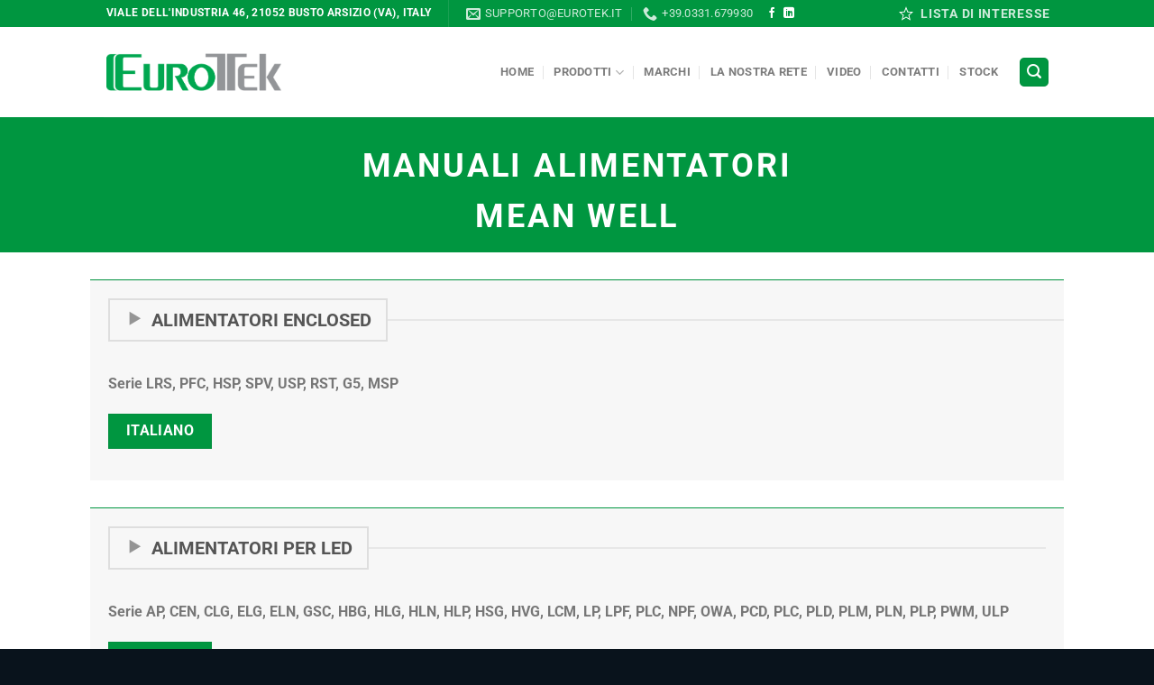

--- FILE ---
content_type: text/html; charset=UTF-8
request_url: https://www.eurotek.it/manuali-alimentatori-mean-well/
body_size: 22062
content:
<!DOCTYPE html>
<html lang="it-IT" class="loading-site no-js">
<head>
	<meta charset="UTF-8" />
	<link rel="profile" href="https://gmpg.org/xfn/11" />
	<link rel="pingback" href="https://www.eurotek.it/xmlrpc.php" />

					<script>document.documentElement.className = document.documentElement.className + ' yes-js js_active js'</script>
				<script>(function(html){html.className = html.className.replace(/\bno-js\b/,'js')})(document.documentElement);</script>
<meta name='robots' content='index, follow, max-image-preview:large, max-snippet:-1, max-video-preview:-1' />
<script id="cookie-law-info-gcm-var-js">
var _ckyGcm = {"status":true,"default_settings":[{"analytics":"denied","advertisement":"denied","functional":"denied","necessary":"granted","ad_user_data":"denied","ad_personalization":"denied","regions":"All"}],"wait_for_update":2000,"url_passthrough":false,"ads_data_redaction":false};
</script>
<script id="cookie-law-info-gcm-js" type="text/javascript" src="https://www.eurotek.it/wp-content/plugins/cookie-law-info/lite/frontend/js/gcm.min.js"></script>
<script id="cookieyes" type="text/javascript" src="https://cdn-cookieyes.com/client_data/7e19f9598a7df8f136b324cb/script.js"></script><meta name="viewport" content="width=device-width, initial-scale=1" />
	<!-- This site is optimized with the Yoast SEO plugin v23.4 - https://yoast.com/wordpress/plugins/seo/ -->
	<title>Eurotek | Manuali alimentatori MEAN WELL</title>
	<meta name="description" content="Eurotek produce e commercializza Componenti per Automazione Industriale ed Elettronica ed è partner ufficiale di Meanwell." />
	<link rel="canonical" href="https://www.eurotek.it/manuali-alimentatori-mean-well/" />
	<meta property="og:locale" content="it_IT" />
	<meta property="og:type" content="article" />
	<meta property="og:title" content="Eurotek | Manuali alimentatori MEAN WELL" />
	<meta property="og:description" content="Eurotek produce e commercializza Componenti per Automazione Industriale ed Elettronica ed è partner ufficiale di Meanwell." />
	<meta property="og:url" content="https://www.eurotek.it/manuali-alimentatori-mean-well/" />
	<meta property="og:site_name" content="Eurotek" />
	<meta property="article:publisher" content="https://www.facebook.com/Eurotek.it" />
	<meta property="article:modified_time" content="2021-03-24T16:08:09+00:00" />
	<meta property="og:image" content="https://www.eurotek.it/wp-content/uploads/2018/05/eurotek_logo.png" />
	<meta property="og:image:width" content="529" />
	<meta property="og:image:height" content="126" />
	<meta property="og:image:type" content="image/png" />
	<meta name="twitter:label1" content="Tempo di lettura stimato" />
	<meta name="twitter:data1" content="2 minuti" />
	<script type="application/ld+json" class="yoast-schema-graph">{"@context":"https://schema.org","@graph":[{"@type":"WebPage","@id":"https://www.eurotek.it/manuali-alimentatori-mean-well/","url":"https://www.eurotek.it/manuali-alimentatori-mean-well/","name":"Eurotek | Manuali alimentatori MEAN WELL","isPartOf":{"@id":"https://www.eurotek.it/#website"},"datePublished":"2019-01-11T08:35:08+00:00","dateModified":"2021-03-24T16:08:09+00:00","description":"Eurotek produce e commercializza Componenti per Automazione Industriale ed Elettronica ed è partner ufficiale di Meanwell.","breadcrumb":{"@id":"https://www.eurotek.it/manuali-alimentatori-mean-well/#breadcrumb"},"inLanguage":"it-IT","potentialAction":[{"@type":"ReadAction","target":["https://www.eurotek.it/manuali-alimentatori-mean-well/"]}]},{"@type":"BreadcrumbList","@id":"https://www.eurotek.it/manuali-alimentatori-mean-well/#breadcrumb","itemListElement":[{"@type":"ListItem","position":1,"name":"Home","item":"https://www.eurotek.it/"},{"@type":"ListItem","position":2,"name":"Manuali alimentatori MEAN WELL"}]},{"@type":"WebSite","@id":"https://www.eurotek.it/#website","url":"https://www.eurotek.it/","name":"Eurotek","description":"Alimentatori, moduli interfaccia, filtri di rete","publisher":{"@id":"https://www.eurotek.it/#organization"},"potentialAction":[{"@type":"SearchAction","target":{"@type":"EntryPoint","urlTemplate":"https://www.eurotek.it/?s={search_term_string}"},"query-input":{"@type":"PropertyValueSpecification","valueRequired":true,"valueName":"search_term_string"}}],"inLanguage":"it-IT"},{"@type":"Organization","@id":"https://www.eurotek.it/#organization","name":"EuroTek srl","url":"https://www.eurotek.it/","logo":{"@type":"ImageObject","inLanguage":"it-IT","@id":"https://www.eurotek.it/#/schema/logo/image/","url":"https://www.eurotek.it/wp-content/uploads/2018/05/eurotek_logo.png","contentUrl":"https://www.eurotek.it/wp-content/uploads/2018/05/eurotek_logo.png","width":529,"height":126,"caption":"EuroTek srl"},"image":{"@id":"https://www.eurotek.it/#/schema/logo/image/"},"sameAs":["https://www.facebook.com/Eurotek.it","https://www.linkedin.com/in/eurotek-srl"]}]}</script>
	<!-- / Yoast SEO plugin. -->


<link rel='dns-prefetch' href='//static.addtoany.com' />
<link rel='prefetch' href='https://www.eurotek.it/wp-content/themes/flatsome/assets/js/flatsome.js?ver=8e60d746741250b4dd4e' />
<link rel='prefetch' href='https://www.eurotek.it/wp-content/themes/flatsome/assets/js/chunk.slider.js?ver=3.19.4' />
<link rel='prefetch' href='https://www.eurotek.it/wp-content/themes/flatsome/assets/js/chunk.popups.js?ver=3.19.4' />
<link rel='prefetch' href='https://www.eurotek.it/wp-content/themes/flatsome/assets/js/chunk.tooltips.js?ver=3.19.4' />
<link rel='prefetch' href='https://www.eurotek.it/wp-content/themes/flatsome/assets/js/woocommerce.js?ver=325ad20e90dbc8889310' />
<link rel="alternate" type="application/rss+xml" title="Eurotek &raquo; Feed" href="https://www.eurotek.it/feed/" />
<script type="text/javascript">
/* <![CDATA[ */
window._wpemojiSettings = {"baseUrl":"https:\/\/s.w.org\/images\/core\/emoji\/15.0.3\/72x72\/","ext":".png","svgUrl":"https:\/\/s.w.org\/images\/core\/emoji\/15.0.3\/svg\/","svgExt":".svg","source":{"concatemoji":"https:\/\/www.eurotek.it\/wp-includes\/js\/wp-emoji-release.min.js?ver=26d9c4225d4ea6e70c44706776756dda"}};
/*! This file is auto-generated */
!function(i,n){var o,s,e;function c(e){try{var t={supportTests:e,timestamp:(new Date).valueOf()};sessionStorage.setItem(o,JSON.stringify(t))}catch(e){}}function p(e,t,n){e.clearRect(0,0,e.canvas.width,e.canvas.height),e.fillText(t,0,0);var t=new Uint32Array(e.getImageData(0,0,e.canvas.width,e.canvas.height).data),r=(e.clearRect(0,0,e.canvas.width,e.canvas.height),e.fillText(n,0,0),new Uint32Array(e.getImageData(0,0,e.canvas.width,e.canvas.height).data));return t.every(function(e,t){return e===r[t]})}function u(e,t,n){switch(t){case"flag":return n(e,"\ud83c\udff3\ufe0f\u200d\u26a7\ufe0f","\ud83c\udff3\ufe0f\u200b\u26a7\ufe0f")?!1:!n(e,"\ud83c\uddfa\ud83c\uddf3","\ud83c\uddfa\u200b\ud83c\uddf3")&&!n(e,"\ud83c\udff4\udb40\udc67\udb40\udc62\udb40\udc65\udb40\udc6e\udb40\udc67\udb40\udc7f","\ud83c\udff4\u200b\udb40\udc67\u200b\udb40\udc62\u200b\udb40\udc65\u200b\udb40\udc6e\u200b\udb40\udc67\u200b\udb40\udc7f");case"emoji":return!n(e,"\ud83d\udc26\u200d\u2b1b","\ud83d\udc26\u200b\u2b1b")}return!1}function f(e,t,n){var r="undefined"!=typeof WorkerGlobalScope&&self instanceof WorkerGlobalScope?new OffscreenCanvas(300,150):i.createElement("canvas"),a=r.getContext("2d",{willReadFrequently:!0}),o=(a.textBaseline="top",a.font="600 32px Arial",{});return e.forEach(function(e){o[e]=t(a,e,n)}),o}function t(e){var t=i.createElement("script");t.src=e,t.defer=!0,i.head.appendChild(t)}"undefined"!=typeof Promise&&(o="wpEmojiSettingsSupports",s=["flag","emoji"],n.supports={everything:!0,everythingExceptFlag:!0},e=new Promise(function(e){i.addEventListener("DOMContentLoaded",e,{once:!0})}),new Promise(function(t){var n=function(){try{var e=JSON.parse(sessionStorage.getItem(o));if("object"==typeof e&&"number"==typeof e.timestamp&&(new Date).valueOf()<e.timestamp+604800&&"object"==typeof e.supportTests)return e.supportTests}catch(e){}return null}();if(!n){if("undefined"!=typeof Worker&&"undefined"!=typeof OffscreenCanvas&&"undefined"!=typeof URL&&URL.createObjectURL&&"undefined"!=typeof Blob)try{var e="postMessage("+f.toString()+"("+[JSON.stringify(s),u.toString(),p.toString()].join(",")+"));",r=new Blob([e],{type:"text/javascript"}),a=new Worker(URL.createObjectURL(r),{name:"wpTestEmojiSupports"});return void(a.onmessage=function(e){c(n=e.data),a.terminate(),t(n)})}catch(e){}c(n=f(s,u,p))}t(n)}).then(function(e){for(var t in e)n.supports[t]=e[t],n.supports.everything=n.supports.everything&&n.supports[t],"flag"!==t&&(n.supports.everythingExceptFlag=n.supports.everythingExceptFlag&&n.supports[t]);n.supports.everythingExceptFlag=n.supports.everythingExceptFlag&&!n.supports.flag,n.DOMReady=!1,n.readyCallback=function(){n.DOMReady=!0}}).then(function(){return e}).then(function(){var e;n.supports.everything||(n.readyCallback(),(e=n.source||{}).concatemoji?t(e.concatemoji):e.wpemoji&&e.twemoji&&(t(e.twemoji),t(e.wpemoji)))}))}((window,document),window._wpemojiSettings);
/* ]]> */
</script>
<style id='wp-emoji-styles-inline-css' type='text/css'>

	img.wp-smiley, img.emoji {
		display: inline !important;
		border: none !important;
		box-shadow: none !important;
		height: 1em !important;
		width: 1em !important;
		margin: 0 0.07em !important;
		vertical-align: -0.1em !important;
		background: none !important;
		padding: 0 !important;
	}
</style>
<style id='wp-block-library-inline-css' type='text/css'>
:root{--wp-admin-theme-color:#007cba;--wp-admin-theme-color--rgb:0,124,186;--wp-admin-theme-color-darker-10:#006ba1;--wp-admin-theme-color-darker-10--rgb:0,107,161;--wp-admin-theme-color-darker-20:#005a87;--wp-admin-theme-color-darker-20--rgb:0,90,135;--wp-admin-border-width-focus:2px;--wp-block-synced-color:#7a00df;--wp-block-synced-color--rgb:122,0,223;--wp-bound-block-color:var(--wp-block-synced-color)}@media (min-resolution:192dpi){:root{--wp-admin-border-width-focus:1.5px}}.wp-element-button{cursor:pointer}:root{--wp--preset--font-size--normal:16px;--wp--preset--font-size--huge:42px}:root .has-very-light-gray-background-color{background-color:#eee}:root .has-very-dark-gray-background-color{background-color:#313131}:root .has-very-light-gray-color{color:#eee}:root .has-very-dark-gray-color{color:#313131}:root .has-vivid-green-cyan-to-vivid-cyan-blue-gradient-background{background:linear-gradient(135deg,#00d084,#0693e3)}:root .has-purple-crush-gradient-background{background:linear-gradient(135deg,#34e2e4,#4721fb 50%,#ab1dfe)}:root .has-hazy-dawn-gradient-background{background:linear-gradient(135deg,#faaca8,#dad0ec)}:root .has-subdued-olive-gradient-background{background:linear-gradient(135deg,#fafae1,#67a671)}:root .has-atomic-cream-gradient-background{background:linear-gradient(135deg,#fdd79a,#004a59)}:root .has-nightshade-gradient-background{background:linear-gradient(135deg,#330968,#31cdcf)}:root .has-midnight-gradient-background{background:linear-gradient(135deg,#020381,#2874fc)}.has-regular-font-size{font-size:1em}.has-larger-font-size{font-size:2.625em}.has-normal-font-size{font-size:var(--wp--preset--font-size--normal)}.has-huge-font-size{font-size:var(--wp--preset--font-size--huge)}.has-text-align-center{text-align:center}.has-text-align-left{text-align:left}.has-text-align-right{text-align:right}#end-resizable-editor-section{display:none}.aligncenter{clear:both}.items-justified-left{justify-content:flex-start}.items-justified-center{justify-content:center}.items-justified-right{justify-content:flex-end}.items-justified-space-between{justify-content:space-between}.screen-reader-text{border:0;clip:rect(1px,1px,1px,1px);clip-path:inset(50%);height:1px;margin:-1px;overflow:hidden;padding:0;position:absolute;width:1px;word-wrap:normal!important}.screen-reader-text:focus{background-color:#ddd;clip:auto!important;clip-path:none;color:#444;display:block;font-size:1em;height:auto;left:5px;line-height:normal;padding:15px 23px 14px;text-decoration:none;top:5px;width:auto;z-index:100000}html :where(.has-border-color){border-style:solid}html :where([style*=border-top-color]){border-top-style:solid}html :where([style*=border-right-color]){border-right-style:solid}html :where([style*=border-bottom-color]){border-bottom-style:solid}html :where([style*=border-left-color]){border-left-style:solid}html :where([style*=border-width]){border-style:solid}html :where([style*=border-top-width]){border-top-style:solid}html :where([style*=border-right-width]){border-right-style:solid}html :where([style*=border-bottom-width]){border-bottom-style:solid}html :where([style*=border-left-width]){border-left-style:solid}html :where(img[class*=wp-image-]){height:auto;max-width:100%}:where(figure){margin:0 0 1em}html :where(.is-position-sticky){--wp-admin--admin-bar--position-offset:var(--wp-admin--admin-bar--height,0px)}@media screen and (max-width:600px){html :where(.is-position-sticky){--wp-admin--admin-bar--position-offset:0px}}
</style>
<link rel='stylesheet' id='contact-form-7-css' href='https://www.eurotek.it/wp-content/plugins/contact-form-7/includes/css/styles.css?ver=5.9.8' type='text/css' media='all' />
<link rel='stylesheet' id='est-frontend-css-css' href='https://www.eurotek.it/wp-content/plugins/easy-side-tab-cta/css/frontend/est-frontend.css?ver=1.0.9' type='text/css' media='all' />
<link rel='stylesheet' id='est-frontend-scrollbar-css-css' href='https://www.eurotek.it/wp-content/plugins/easy-side-tab-cta/css/jquery.mCustomScrollbar.css?ver=1.0.9' type='text/css' media='all' />
<style id='woocommerce-inline-inline-css' type='text/css'>
.woocommerce form .form-row .required { visibility: visible; }
</style>
<link rel='stylesheet' id='aws-style-css' href='https://www.eurotek.it/wp-content/plugins/advanced-woo-search/assets/css/common.min.css?ver=3.15' type='text/css' media='all' />
<link rel='stylesheet' id='flatsome-woocommerce-wishlist-css' href='https://www.eurotek.it/wp-content/themes/flatsome/inc/integrations/wc-yith-wishlist/wishlist.css?ver=3.10.2' type='text/css' media='all' />
<link rel='stylesheet' id='addtoany-css' href='https://www.eurotek.it/wp-content/plugins/add-to-any/addtoany.min.css?ver=1.16' type='text/css' media='all' />
<link rel='stylesheet' id='cf7cf-style-css' href='https://www.eurotek.it/wp-content/plugins/cf7-conditional-fields/style.css?ver=2.4.15' type='text/css' media='all' />
<link rel='stylesheet' id='flatsome-main-css' href='https://www.eurotek.it/wp-content/themes/flatsome/assets/css/flatsome.css?ver=3.19.4' type='text/css' media='all' />
<style id='flatsome-main-inline-css' type='text/css'>
@font-face {
				font-family: "fl-icons";
				font-display: block;
				src: url(https://www.eurotek.it/wp-content/themes/flatsome/assets/css/icons/fl-icons.eot?v=3.19.4);
				src:
					url(https://www.eurotek.it/wp-content/themes/flatsome/assets/css/icons/fl-icons.eot#iefix?v=3.19.4) format("embedded-opentype"),
					url(https://www.eurotek.it/wp-content/themes/flatsome/assets/css/icons/fl-icons.woff2?v=3.19.4) format("woff2"),
					url(https://www.eurotek.it/wp-content/themes/flatsome/assets/css/icons/fl-icons.ttf?v=3.19.4) format("truetype"),
					url(https://www.eurotek.it/wp-content/themes/flatsome/assets/css/icons/fl-icons.woff?v=3.19.4) format("woff"),
					url(https://www.eurotek.it/wp-content/themes/flatsome/assets/css/icons/fl-icons.svg?v=3.19.4#fl-icons) format("svg");
			}
</style>
<link rel='stylesheet' id='flatsome-shop-css' href='https://www.eurotek.it/wp-content/themes/flatsome/assets/css/flatsome-shop.css?ver=3.19.4' type='text/css' media='all' />
<link rel='stylesheet' id='flatsome-style-css' href='https://www.eurotek.it/wp-content/themes/flatsome-child/style.css?ver=3.0' type='text/css' media='all' />
<link rel='stylesheet' id='wppb_stylesheet-css' href='https://www.eurotek.it/wp-content/plugins/profile-builder-pro/assets/css/style-front-end.css?ver=2.5.7' type='text/css' media='all' />
<script type="text/javascript" src="https://www.eurotek.it/wp-includes/js/jquery/jquery.min.js?ver=3.7.1" id="jquery-core-js"></script>
<script type="text/javascript" src="https://www.eurotek.it/wp-includes/js/jquery/jquery-migrate.min.js?ver=3.4.1" id="jquery-migrate-js"></script>
<script type="text/javascript" id="addtoany-core-js-before">
/* <![CDATA[ */
window.a2a_config=window.a2a_config||{};a2a_config.callbacks=[];a2a_config.overlays=[];a2a_config.templates={};a2a_localize = {
	Share: "Condividi",
	Save: "Salva",
	Subscribe: "Abbonati",
	Email: "Email",
	Bookmark: "Segnalibro",
	ShowAll: "espandi",
	ShowLess: "comprimi",
	FindServices: "Trova servizi",
	FindAnyServiceToAddTo: "Trova subito un servizio da aggiungere",
	PoweredBy: "Powered by",
	ShareViaEmail: "Condividi via email",
	SubscribeViaEmail: "Iscriviti via email",
	BookmarkInYourBrowser: "Aggiungi ai segnalibri",
	BookmarkInstructions: "Premi Ctrl+D o \u2318+D per mettere questa pagina nei preferiti",
	AddToYourFavorites: "Aggiungi ai favoriti",
	SendFromWebOrProgram: "Invia da qualsiasi indirizzo email o programma di posta elettronica",
	EmailProgram: "Programma di posta elettronica",
	More: "Di più&#8230;",
	ThanksForSharing: "Grazie per la condivisione!",
	ThanksForFollowing: "Thanks for following!"
};
/* ]]> */
</script>
<script type="text/javascript" defer src="https://static.addtoany.com/menu/page.js" id="addtoany-core-js"></script>
<script type="text/javascript" defer src="https://www.eurotek.it/wp-content/plugins/add-to-any/addtoany.min.js?ver=1.1" id="addtoany-jquery-js"></script>
<script type="text/javascript" src="https://www.eurotek.it/wp-content/plugins/easy-side-tab-cta/js/frontend/est-frontend.js?ver=1.0.9" id="est-frontend-js-js"></script>
<script type="text/javascript" src="https://www.eurotek.it/wp-content/plugins/easy-side-tab-cta/js/jquery.mCustomScrollbar.concat.min.js?ver=1.0.9" id="est-frontend-scrollbar-js-js"></script>
<script type="text/javascript" src="https://www.eurotek.it/wp-content/plugins/woocommerce/assets/js/jquery-blockui/jquery.blockUI.min.js?ver=2.7.0-wc.9.1.4" id="jquery-blockui-js" data-wp-strategy="defer"></script>
<script type="text/javascript" id="wc-add-to-cart-js-extra">
/* <![CDATA[ */
var wc_add_to_cart_params = {"ajax_url":"\/wp-admin\/admin-ajax.php","wc_ajax_url":"\/?wc-ajax=%%endpoint%%","i18n_view_cart":"Visualizza carrello","cart_url":"https:\/\/www.eurotek.it","is_cart":"","cart_redirect_after_add":"no"};
/* ]]> */
</script>
<script type="text/javascript" src="https://www.eurotek.it/wp-content/plugins/woocommerce/assets/js/frontend/add-to-cart.min.js?ver=9.1.4" id="wc-add-to-cart-js" defer="defer" data-wp-strategy="defer"></script>
<script type="text/javascript" src="https://www.eurotek.it/wp-content/plugins/woocommerce/assets/js/js-cookie/js.cookie.min.js?ver=2.1.4-wc.9.1.4" id="js-cookie-js" data-wp-strategy="defer"></script>
<link rel="https://api.w.org/" href="https://www.eurotek.it/wp-json/" /><link rel="alternate" title="JSON" type="application/json" href="https://www.eurotek.it/wp-json/wp/v2/pages/4633" /><link rel="EditURI" type="application/rsd+xml" title="RSD" href="https://www.eurotek.it/xmlrpc.php?rsd" />

<link rel='shortlink' href='https://www.eurotek.it/?p=4633' />
<link rel="alternate" title="oEmbed (JSON)" type="application/json+oembed" href="https://www.eurotek.it/wp-json/oembed/1.0/embed?url=https%3A%2F%2Fwww.eurotek.it%2Fmanuali-alimentatori-mean-well%2F" />
<link rel="alternate" title="oEmbed (XML)" type="text/xml+oembed" href="https://www.eurotek.it/wp-json/oembed/1.0/embed?url=https%3A%2F%2Fwww.eurotek.it%2Fmanuali-alimentatori-mean-well%2F&#038;format=xml" />
   <style>#est-front-display-wrap {display: none !important;}</style>
   <!-- Google tag (gtag.js) -->
<script async src="https://www.googletagmanager.com/gtag/js?id=G-NZSETXF4RP"></script>
<script>
  window.dataLayer = window.dataLayer || [];
  function gtag(){dataLayer.push(arguments);}
  gtag('js', new Date());

  gtag('config', 'G-NZSETXF4RP');
</script>

<!-- Google Tag Manager -->
<script>(function(w,d,s,l,i){w[l]=w[l]||[];w[l].push({'gtm.start':
new Date().getTime(),event:'gtm.js'});var f=d.getElementsByTagName(s)[0],
j=d.createElement(s),dl=l!='dataLayer'?'&l='+l:'';j.async=true;j.src=
'https://www.googletagmanager.com/gtm.js?id='+i+dl;f.parentNode.insertBefore(j,f);
})(window,document,'script','dataLayer','GTM-5K95ZZW');</script>
<!-- End Google Tag Manager -->

<link href="https://fonts.googleapis.com/icon?family=Material+Icons" rel="stylesheet">
	<link rel="stylesheet" href="https://ajax.googleapis.com/ajax/libs/jqueryui/1.12.1/themes/smoothness/jquery-ui.css">
	<script src="https://ajax.googleapis.com/ajax/libs/jqueryui/1.12.1/jquery-ui.min.js"></script>	<noscript><style>.woocommerce-product-gallery{ opacity: 1 !important; }</style></noscript>
	<style id='wp-fonts-local' type='text/css'>
@font-face{font-family:Inter;font-style:normal;font-weight:300 900;font-display:fallback;src:url('https://www.eurotek.it/wp-content/plugins/woocommerce/assets/fonts/Inter-VariableFont_slnt,wght.woff2') format('woff2');font-stretch:normal;}
@font-face{font-family:Cardo;font-style:normal;font-weight:400;font-display:fallback;src:url('https://www.eurotek.it/wp-content/plugins/woocommerce/assets/fonts/cardo_normal_400.woff2') format('woff2');}
</style>
<link rel="icon" href="https://www.eurotek.it/wp-content/uploads/2018/05/eurotek_favicon-100x100.png" sizes="32x32" />
<link rel="icon" href="https://www.eurotek.it/wp-content/uploads/2018/05/eurotek_favicon-300x300.png" sizes="192x192" />
<link rel="apple-touch-icon" href="https://www.eurotek.it/wp-content/uploads/2018/05/eurotek_favicon-300x300.png" />
<meta name="msapplication-TileImage" content="https://www.eurotek.it/wp-content/uploads/2018/05/eurotek_favicon-300x300.png" />
<style id="custom-css" type="text/css">:root {--primary-color: #009640;--fs-color-primary: #009640;--fs-color-secondary: #d26e4b;--fs-color-success: #00632a;--fs-color-alert: #b20000;--fs-experimental-link-color: #00632a;--fs-experimental-link-color-hover: #111;}.tooltipster-base {--tooltip-color: #fff;--tooltip-bg-color: #000;}.off-canvas-right .mfp-content, .off-canvas-left .mfp-content {--drawer-width: 300px;}.off-canvas .mfp-content.off-canvas-cart {--drawer-width: 360px;}.header-main{height: 100px}#logo img{max-height: 100px}#logo{width:200px;}.header-bottom{min-height: 55px}.header-top{min-height: 30px}.transparent .header-main{height: 90px}.transparent #logo img{max-height: 90px}.has-transparent + .page-title:first-of-type,.has-transparent + #main > .page-title,.has-transparent + #main > div > .page-title,.has-transparent + #main .page-header-wrapper:first-of-type .page-title{padding-top: 120px;}.header.show-on-scroll,.stuck .header-main{height:70px!important}.stuck #logo img{max-height: 70px!important}.header-bg-color {background-color: rgba(255,255,255,0.9)}.header-bottom {background-color: #f1f1f1}.stuck .header-main .nav > li > a{line-height: 50px }.header-bottom-nav > li > a{line-height: 16px }@media (max-width: 549px) {.header-main{height: 70px}#logo img{max-height: 70px}}body{font-family: Roboto, sans-serif;}body {font-weight: 400;font-style: normal;}.nav > li > a {font-family: Roboto, sans-serif;}.mobile-sidebar-levels-2 .nav > li > ul > li > a {font-family: Roboto, sans-serif;}.nav > li > a,.mobile-sidebar-levels-2 .nav > li > ul > li > a {font-weight: 700;font-style: normal;}h1,h2,h3,h4,h5,h6,.heading-font, .off-canvas-center .nav-sidebar.nav-vertical > li > a{font-family: Roboto, sans-serif;}h1,h2,h3,h4,h5,h6,.heading-font,.banner h1,.banner h2 {font-weight: 700;font-style: normal;}.alt-font{font-family: "Dancing Script", sans-serif;}.header:not(.transparent) .header-nav-main.nav > li > a:hover,.header:not(.transparent) .header-nav-main.nav > li.active > a,.header:not(.transparent) .header-nav-main.nav > li.current > a,.header:not(.transparent) .header-nav-main.nav > li > a.active,.header:not(.transparent) .header-nav-main.nav > li > a.current{color: #149544;}.header-nav-main.nav-line-bottom > li > a:before,.header-nav-main.nav-line-grow > li > a:before,.header-nav-main.nav-line > li > a:before,.header-nav-main.nav-box > li > a:hover,.header-nav-main.nav-box > li.active > a,.header-nav-main.nav-pills > li > a:hover,.header-nav-main.nav-pills > li.active > a{color:#FFF!important;background-color: #149544;}.header:not(.transparent) .header-bottom-nav.nav > li > a{color: #19a654;}.shop-page-title.featured-title .title-overlay{background-color: #18a654;}.has-equal-box-heights .box-image {padding-top: 100%;}@media screen and (min-width: 550px){.products .box-vertical .box-image{min-width: 247px!important;width: 247px!important;}}.footer-1{background-color: #777777}.footer-2{background-color: #777777}.absolute-footer, html{background-color: #09131c}.page-title-small + main .product-container > .row{padding-top:0;}.nav-vertical-fly-out > li + li {border-top-width: 1px; border-top-style: solid;}.label-new.menu-item > a:after{content:"Nuovo";}.label-hot.menu-item > a:after{content:"Popolare";}.label-sale.menu-item > a:after{content:"Offerta";}.label-popular.menu-item > a:after{content:"Popolare";}</style><style id="kirki-inline-styles">/* cyrillic-ext */
@font-face {
  font-family: 'Roboto';
  font-style: normal;
  font-weight: 400;
  font-stretch: 100%;
  font-display: swap;
  src: url(https://www.eurotek.it/wp-content/fonts/roboto/KFO7CnqEu92Fr1ME7kSn66aGLdTylUAMa3GUBGEe.woff2) format('woff2');
  unicode-range: U+0460-052F, U+1C80-1C8A, U+20B4, U+2DE0-2DFF, U+A640-A69F, U+FE2E-FE2F;
}
/* cyrillic */
@font-face {
  font-family: 'Roboto';
  font-style: normal;
  font-weight: 400;
  font-stretch: 100%;
  font-display: swap;
  src: url(https://www.eurotek.it/wp-content/fonts/roboto/KFO7CnqEu92Fr1ME7kSn66aGLdTylUAMa3iUBGEe.woff2) format('woff2');
  unicode-range: U+0301, U+0400-045F, U+0490-0491, U+04B0-04B1, U+2116;
}
/* greek-ext */
@font-face {
  font-family: 'Roboto';
  font-style: normal;
  font-weight: 400;
  font-stretch: 100%;
  font-display: swap;
  src: url(https://www.eurotek.it/wp-content/fonts/roboto/KFO7CnqEu92Fr1ME7kSn66aGLdTylUAMa3CUBGEe.woff2) format('woff2');
  unicode-range: U+1F00-1FFF;
}
/* greek */
@font-face {
  font-family: 'Roboto';
  font-style: normal;
  font-weight: 400;
  font-stretch: 100%;
  font-display: swap;
  src: url(https://www.eurotek.it/wp-content/fonts/roboto/KFO7CnqEu92Fr1ME7kSn66aGLdTylUAMa3-UBGEe.woff2) format('woff2');
  unicode-range: U+0370-0377, U+037A-037F, U+0384-038A, U+038C, U+038E-03A1, U+03A3-03FF;
}
/* math */
@font-face {
  font-family: 'Roboto';
  font-style: normal;
  font-weight: 400;
  font-stretch: 100%;
  font-display: swap;
  src: url(https://www.eurotek.it/wp-content/fonts/roboto/KFO7CnqEu92Fr1ME7kSn66aGLdTylUAMawCUBGEe.woff2) format('woff2');
  unicode-range: U+0302-0303, U+0305, U+0307-0308, U+0310, U+0312, U+0315, U+031A, U+0326-0327, U+032C, U+032F-0330, U+0332-0333, U+0338, U+033A, U+0346, U+034D, U+0391-03A1, U+03A3-03A9, U+03B1-03C9, U+03D1, U+03D5-03D6, U+03F0-03F1, U+03F4-03F5, U+2016-2017, U+2034-2038, U+203C, U+2040, U+2043, U+2047, U+2050, U+2057, U+205F, U+2070-2071, U+2074-208E, U+2090-209C, U+20D0-20DC, U+20E1, U+20E5-20EF, U+2100-2112, U+2114-2115, U+2117-2121, U+2123-214F, U+2190, U+2192, U+2194-21AE, U+21B0-21E5, U+21F1-21F2, U+21F4-2211, U+2213-2214, U+2216-22FF, U+2308-230B, U+2310, U+2319, U+231C-2321, U+2336-237A, U+237C, U+2395, U+239B-23B7, U+23D0, U+23DC-23E1, U+2474-2475, U+25AF, U+25B3, U+25B7, U+25BD, U+25C1, U+25CA, U+25CC, U+25FB, U+266D-266F, U+27C0-27FF, U+2900-2AFF, U+2B0E-2B11, U+2B30-2B4C, U+2BFE, U+3030, U+FF5B, U+FF5D, U+1D400-1D7FF, U+1EE00-1EEFF;
}
/* symbols */
@font-face {
  font-family: 'Roboto';
  font-style: normal;
  font-weight: 400;
  font-stretch: 100%;
  font-display: swap;
  src: url(https://www.eurotek.it/wp-content/fonts/roboto/KFO7CnqEu92Fr1ME7kSn66aGLdTylUAMaxKUBGEe.woff2) format('woff2');
  unicode-range: U+0001-000C, U+000E-001F, U+007F-009F, U+20DD-20E0, U+20E2-20E4, U+2150-218F, U+2190, U+2192, U+2194-2199, U+21AF, U+21E6-21F0, U+21F3, U+2218-2219, U+2299, U+22C4-22C6, U+2300-243F, U+2440-244A, U+2460-24FF, U+25A0-27BF, U+2800-28FF, U+2921-2922, U+2981, U+29BF, U+29EB, U+2B00-2BFF, U+4DC0-4DFF, U+FFF9-FFFB, U+10140-1018E, U+10190-1019C, U+101A0, U+101D0-101FD, U+102E0-102FB, U+10E60-10E7E, U+1D2C0-1D2D3, U+1D2E0-1D37F, U+1F000-1F0FF, U+1F100-1F1AD, U+1F1E6-1F1FF, U+1F30D-1F30F, U+1F315, U+1F31C, U+1F31E, U+1F320-1F32C, U+1F336, U+1F378, U+1F37D, U+1F382, U+1F393-1F39F, U+1F3A7-1F3A8, U+1F3AC-1F3AF, U+1F3C2, U+1F3C4-1F3C6, U+1F3CA-1F3CE, U+1F3D4-1F3E0, U+1F3ED, U+1F3F1-1F3F3, U+1F3F5-1F3F7, U+1F408, U+1F415, U+1F41F, U+1F426, U+1F43F, U+1F441-1F442, U+1F444, U+1F446-1F449, U+1F44C-1F44E, U+1F453, U+1F46A, U+1F47D, U+1F4A3, U+1F4B0, U+1F4B3, U+1F4B9, U+1F4BB, U+1F4BF, U+1F4C8-1F4CB, U+1F4D6, U+1F4DA, U+1F4DF, U+1F4E3-1F4E6, U+1F4EA-1F4ED, U+1F4F7, U+1F4F9-1F4FB, U+1F4FD-1F4FE, U+1F503, U+1F507-1F50B, U+1F50D, U+1F512-1F513, U+1F53E-1F54A, U+1F54F-1F5FA, U+1F610, U+1F650-1F67F, U+1F687, U+1F68D, U+1F691, U+1F694, U+1F698, U+1F6AD, U+1F6B2, U+1F6B9-1F6BA, U+1F6BC, U+1F6C6-1F6CF, U+1F6D3-1F6D7, U+1F6E0-1F6EA, U+1F6F0-1F6F3, U+1F6F7-1F6FC, U+1F700-1F7FF, U+1F800-1F80B, U+1F810-1F847, U+1F850-1F859, U+1F860-1F887, U+1F890-1F8AD, U+1F8B0-1F8BB, U+1F8C0-1F8C1, U+1F900-1F90B, U+1F93B, U+1F946, U+1F984, U+1F996, U+1F9E9, U+1FA00-1FA6F, U+1FA70-1FA7C, U+1FA80-1FA89, U+1FA8F-1FAC6, U+1FACE-1FADC, U+1FADF-1FAE9, U+1FAF0-1FAF8, U+1FB00-1FBFF;
}
/* vietnamese */
@font-face {
  font-family: 'Roboto';
  font-style: normal;
  font-weight: 400;
  font-stretch: 100%;
  font-display: swap;
  src: url(https://www.eurotek.it/wp-content/fonts/roboto/KFO7CnqEu92Fr1ME7kSn66aGLdTylUAMa3OUBGEe.woff2) format('woff2');
  unicode-range: U+0102-0103, U+0110-0111, U+0128-0129, U+0168-0169, U+01A0-01A1, U+01AF-01B0, U+0300-0301, U+0303-0304, U+0308-0309, U+0323, U+0329, U+1EA0-1EF9, U+20AB;
}
/* latin-ext */
@font-face {
  font-family: 'Roboto';
  font-style: normal;
  font-weight: 400;
  font-stretch: 100%;
  font-display: swap;
  src: url(https://www.eurotek.it/wp-content/fonts/roboto/KFO7CnqEu92Fr1ME7kSn66aGLdTylUAMa3KUBGEe.woff2) format('woff2');
  unicode-range: U+0100-02BA, U+02BD-02C5, U+02C7-02CC, U+02CE-02D7, U+02DD-02FF, U+0304, U+0308, U+0329, U+1D00-1DBF, U+1E00-1E9F, U+1EF2-1EFF, U+2020, U+20A0-20AB, U+20AD-20C0, U+2113, U+2C60-2C7F, U+A720-A7FF;
}
/* latin */
@font-face {
  font-family: 'Roboto';
  font-style: normal;
  font-weight: 400;
  font-stretch: 100%;
  font-display: swap;
  src: url(https://www.eurotek.it/wp-content/fonts/roboto/KFO7CnqEu92Fr1ME7kSn66aGLdTylUAMa3yUBA.woff2) format('woff2');
  unicode-range: U+0000-00FF, U+0131, U+0152-0153, U+02BB-02BC, U+02C6, U+02DA, U+02DC, U+0304, U+0308, U+0329, U+2000-206F, U+20AC, U+2122, U+2191, U+2193, U+2212, U+2215, U+FEFF, U+FFFD;
}
/* cyrillic-ext */
@font-face {
  font-family: 'Roboto';
  font-style: normal;
  font-weight: 700;
  font-stretch: 100%;
  font-display: swap;
  src: url(https://www.eurotek.it/wp-content/fonts/roboto/KFO7CnqEu92Fr1ME7kSn66aGLdTylUAMa3GUBGEe.woff2) format('woff2');
  unicode-range: U+0460-052F, U+1C80-1C8A, U+20B4, U+2DE0-2DFF, U+A640-A69F, U+FE2E-FE2F;
}
/* cyrillic */
@font-face {
  font-family: 'Roboto';
  font-style: normal;
  font-weight: 700;
  font-stretch: 100%;
  font-display: swap;
  src: url(https://www.eurotek.it/wp-content/fonts/roboto/KFO7CnqEu92Fr1ME7kSn66aGLdTylUAMa3iUBGEe.woff2) format('woff2');
  unicode-range: U+0301, U+0400-045F, U+0490-0491, U+04B0-04B1, U+2116;
}
/* greek-ext */
@font-face {
  font-family: 'Roboto';
  font-style: normal;
  font-weight: 700;
  font-stretch: 100%;
  font-display: swap;
  src: url(https://www.eurotek.it/wp-content/fonts/roboto/KFO7CnqEu92Fr1ME7kSn66aGLdTylUAMa3CUBGEe.woff2) format('woff2');
  unicode-range: U+1F00-1FFF;
}
/* greek */
@font-face {
  font-family: 'Roboto';
  font-style: normal;
  font-weight: 700;
  font-stretch: 100%;
  font-display: swap;
  src: url(https://www.eurotek.it/wp-content/fonts/roboto/KFO7CnqEu92Fr1ME7kSn66aGLdTylUAMa3-UBGEe.woff2) format('woff2');
  unicode-range: U+0370-0377, U+037A-037F, U+0384-038A, U+038C, U+038E-03A1, U+03A3-03FF;
}
/* math */
@font-face {
  font-family: 'Roboto';
  font-style: normal;
  font-weight: 700;
  font-stretch: 100%;
  font-display: swap;
  src: url(https://www.eurotek.it/wp-content/fonts/roboto/KFO7CnqEu92Fr1ME7kSn66aGLdTylUAMawCUBGEe.woff2) format('woff2');
  unicode-range: U+0302-0303, U+0305, U+0307-0308, U+0310, U+0312, U+0315, U+031A, U+0326-0327, U+032C, U+032F-0330, U+0332-0333, U+0338, U+033A, U+0346, U+034D, U+0391-03A1, U+03A3-03A9, U+03B1-03C9, U+03D1, U+03D5-03D6, U+03F0-03F1, U+03F4-03F5, U+2016-2017, U+2034-2038, U+203C, U+2040, U+2043, U+2047, U+2050, U+2057, U+205F, U+2070-2071, U+2074-208E, U+2090-209C, U+20D0-20DC, U+20E1, U+20E5-20EF, U+2100-2112, U+2114-2115, U+2117-2121, U+2123-214F, U+2190, U+2192, U+2194-21AE, U+21B0-21E5, U+21F1-21F2, U+21F4-2211, U+2213-2214, U+2216-22FF, U+2308-230B, U+2310, U+2319, U+231C-2321, U+2336-237A, U+237C, U+2395, U+239B-23B7, U+23D0, U+23DC-23E1, U+2474-2475, U+25AF, U+25B3, U+25B7, U+25BD, U+25C1, U+25CA, U+25CC, U+25FB, U+266D-266F, U+27C0-27FF, U+2900-2AFF, U+2B0E-2B11, U+2B30-2B4C, U+2BFE, U+3030, U+FF5B, U+FF5D, U+1D400-1D7FF, U+1EE00-1EEFF;
}
/* symbols */
@font-face {
  font-family: 'Roboto';
  font-style: normal;
  font-weight: 700;
  font-stretch: 100%;
  font-display: swap;
  src: url(https://www.eurotek.it/wp-content/fonts/roboto/KFO7CnqEu92Fr1ME7kSn66aGLdTylUAMaxKUBGEe.woff2) format('woff2');
  unicode-range: U+0001-000C, U+000E-001F, U+007F-009F, U+20DD-20E0, U+20E2-20E4, U+2150-218F, U+2190, U+2192, U+2194-2199, U+21AF, U+21E6-21F0, U+21F3, U+2218-2219, U+2299, U+22C4-22C6, U+2300-243F, U+2440-244A, U+2460-24FF, U+25A0-27BF, U+2800-28FF, U+2921-2922, U+2981, U+29BF, U+29EB, U+2B00-2BFF, U+4DC0-4DFF, U+FFF9-FFFB, U+10140-1018E, U+10190-1019C, U+101A0, U+101D0-101FD, U+102E0-102FB, U+10E60-10E7E, U+1D2C0-1D2D3, U+1D2E0-1D37F, U+1F000-1F0FF, U+1F100-1F1AD, U+1F1E6-1F1FF, U+1F30D-1F30F, U+1F315, U+1F31C, U+1F31E, U+1F320-1F32C, U+1F336, U+1F378, U+1F37D, U+1F382, U+1F393-1F39F, U+1F3A7-1F3A8, U+1F3AC-1F3AF, U+1F3C2, U+1F3C4-1F3C6, U+1F3CA-1F3CE, U+1F3D4-1F3E0, U+1F3ED, U+1F3F1-1F3F3, U+1F3F5-1F3F7, U+1F408, U+1F415, U+1F41F, U+1F426, U+1F43F, U+1F441-1F442, U+1F444, U+1F446-1F449, U+1F44C-1F44E, U+1F453, U+1F46A, U+1F47D, U+1F4A3, U+1F4B0, U+1F4B3, U+1F4B9, U+1F4BB, U+1F4BF, U+1F4C8-1F4CB, U+1F4D6, U+1F4DA, U+1F4DF, U+1F4E3-1F4E6, U+1F4EA-1F4ED, U+1F4F7, U+1F4F9-1F4FB, U+1F4FD-1F4FE, U+1F503, U+1F507-1F50B, U+1F50D, U+1F512-1F513, U+1F53E-1F54A, U+1F54F-1F5FA, U+1F610, U+1F650-1F67F, U+1F687, U+1F68D, U+1F691, U+1F694, U+1F698, U+1F6AD, U+1F6B2, U+1F6B9-1F6BA, U+1F6BC, U+1F6C6-1F6CF, U+1F6D3-1F6D7, U+1F6E0-1F6EA, U+1F6F0-1F6F3, U+1F6F7-1F6FC, U+1F700-1F7FF, U+1F800-1F80B, U+1F810-1F847, U+1F850-1F859, U+1F860-1F887, U+1F890-1F8AD, U+1F8B0-1F8BB, U+1F8C0-1F8C1, U+1F900-1F90B, U+1F93B, U+1F946, U+1F984, U+1F996, U+1F9E9, U+1FA00-1FA6F, U+1FA70-1FA7C, U+1FA80-1FA89, U+1FA8F-1FAC6, U+1FACE-1FADC, U+1FADF-1FAE9, U+1FAF0-1FAF8, U+1FB00-1FBFF;
}
/* vietnamese */
@font-face {
  font-family: 'Roboto';
  font-style: normal;
  font-weight: 700;
  font-stretch: 100%;
  font-display: swap;
  src: url(https://www.eurotek.it/wp-content/fonts/roboto/KFO7CnqEu92Fr1ME7kSn66aGLdTylUAMa3OUBGEe.woff2) format('woff2');
  unicode-range: U+0102-0103, U+0110-0111, U+0128-0129, U+0168-0169, U+01A0-01A1, U+01AF-01B0, U+0300-0301, U+0303-0304, U+0308-0309, U+0323, U+0329, U+1EA0-1EF9, U+20AB;
}
/* latin-ext */
@font-face {
  font-family: 'Roboto';
  font-style: normal;
  font-weight: 700;
  font-stretch: 100%;
  font-display: swap;
  src: url(https://www.eurotek.it/wp-content/fonts/roboto/KFO7CnqEu92Fr1ME7kSn66aGLdTylUAMa3KUBGEe.woff2) format('woff2');
  unicode-range: U+0100-02BA, U+02BD-02C5, U+02C7-02CC, U+02CE-02D7, U+02DD-02FF, U+0304, U+0308, U+0329, U+1D00-1DBF, U+1E00-1E9F, U+1EF2-1EFF, U+2020, U+20A0-20AB, U+20AD-20C0, U+2113, U+2C60-2C7F, U+A720-A7FF;
}
/* latin */
@font-face {
  font-family: 'Roboto';
  font-style: normal;
  font-weight: 700;
  font-stretch: 100%;
  font-display: swap;
  src: url(https://www.eurotek.it/wp-content/fonts/roboto/KFO7CnqEu92Fr1ME7kSn66aGLdTylUAMa3yUBA.woff2) format('woff2');
  unicode-range: U+0000-00FF, U+0131, U+0152-0153, U+02BB-02BC, U+02C6, U+02DA, U+02DC, U+0304, U+0308, U+0329, U+2000-206F, U+20AC, U+2122, U+2191, U+2193, U+2212, U+2215, U+FEFF, U+FFFD;
}/* vietnamese */
@font-face {
  font-family: 'Dancing Script';
  font-style: normal;
  font-weight: 400;
  font-display: swap;
  src: url(https://www.eurotek.it/wp-content/fonts/dancing-script/If2cXTr6YS-zF4S-kcSWSVi_sxjsohD9F50Ruu7BMSo3Rep8ltA.woff2) format('woff2');
  unicode-range: U+0102-0103, U+0110-0111, U+0128-0129, U+0168-0169, U+01A0-01A1, U+01AF-01B0, U+0300-0301, U+0303-0304, U+0308-0309, U+0323, U+0329, U+1EA0-1EF9, U+20AB;
}
/* latin-ext */
@font-face {
  font-family: 'Dancing Script';
  font-style: normal;
  font-weight: 400;
  font-display: swap;
  src: url(https://www.eurotek.it/wp-content/fonts/dancing-script/If2cXTr6YS-zF4S-kcSWSVi_sxjsohD9F50Ruu7BMSo3ROp8ltA.woff2) format('woff2');
  unicode-range: U+0100-02BA, U+02BD-02C5, U+02C7-02CC, U+02CE-02D7, U+02DD-02FF, U+0304, U+0308, U+0329, U+1D00-1DBF, U+1E00-1E9F, U+1EF2-1EFF, U+2020, U+20A0-20AB, U+20AD-20C0, U+2113, U+2C60-2C7F, U+A720-A7FF;
}
/* latin */
@font-face {
  font-family: 'Dancing Script';
  font-style: normal;
  font-weight: 400;
  font-display: swap;
  src: url(https://www.eurotek.it/wp-content/fonts/dancing-script/If2cXTr6YS-zF4S-kcSWSVi_sxjsohD9F50Ruu7BMSo3Sup8.woff2) format('woff2');
  unicode-range: U+0000-00FF, U+0131, U+0152-0153, U+02BB-02BC, U+02C6, U+02DA, U+02DC, U+0304, U+0308, U+0329, U+2000-206F, U+20AC, U+2122, U+2191, U+2193, U+2212, U+2215, U+FEFF, U+FFFD;
}</style></head>

<body class="page-template page-template-page-blank page-template-page-blank-php page page-id-4633 theme-flatsome woocommerce-no-js lightbox nav-dropdown-has-arrow nav-dropdown-has-shadow nav-dropdown-has-border mobile-submenu-slide mobile-submenu-slide-levels-2 mobile-submenu-toggle catalog-mode no-prices">

<!-- Google Tag Manager (noscript) -->
<noscript><iframe src="https://www.googletagmanager.com/ns.html?id=GTM-5K95ZZW"
height="0" width="0" style="display:none;visibility:hidden"></iframe></noscript>
<!-- End Google Tag Manager (noscript) -->
<a class="skip-link screen-reader-text" href="#main">Salta ai contenuti</a>

<div id="wrapper">

	
	<header id="header" class="header has-sticky sticky-jump">
		<div class="header-wrapper">
			<div id="top-bar" class="header-top nav-dark">
    <div class="flex-row container">
      <div class="flex-col hide-for-medium flex-left">
          <ul class="nav nav-left medium-nav-center nav-small  nav-divided">
              <li class="html header-button-1">
	<div class="header-button">
		<a href="https://goo.gl/maps/xLiVbiT4AoRiE56W6" target="_blank" class="button plain is-link" rel="noopener"  >
		<span>Viale dell&#039;Industria 46, 21052 Busto Arsizio (VA), Italy</span>
	</a>
	</div>
</li>
<li class="header-divider"></li><li class="header-contact-wrapper">
		<ul id="header-contact" class="nav nav-divided nav-uppercase header-contact">
		
						<li class="">
			  <a href="/cdn-cgi/l/email-protection#14676164647b66607b547161667b60717f3a7d60" class="tooltip" title="supporto@eurotek.it">
				  <i class="icon-envelop" style="font-size:16px;" ></i>			       <span>
			       	<span class="__cf_email__" data-cfemail="3a494f4a4a55484e557a5f4f48554e5f5114534e">[email&#160;protected]</span>			       </span>
			  </a>
			</li>
			
			
						<li class="">
			  <a href="tel:+39.0331.679930" class="tooltip" title="+39.0331.679930">
			     <i class="icon-phone" style="font-size:16px;" ></i>			      <span>+39.0331.679930</span>
			  </a>
			</li>
			
				</ul>
</li>
<li class="html header-social-icons ml-0">
	<div class="social-icons follow-icons" ><a href="https://www.facebook.com/Eurotek.it/" target="_blank" data-label="Facebook" class="icon plain facebook tooltip" title="Seguici su Facebook" aria-label="Seguici su Facebook" rel="noopener nofollow" ><i class="icon-facebook" ></i></a><a href="https://www.linkedin.com/company/eurotek-srl/" data-label="LinkedIn" target="_blank" class="icon plain linkedin tooltip" title="Segui su LinkedIn" aria-label="Segui su LinkedIn" rel="noopener nofollow" ><i class="icon-linkedin" ></i></a></div></li>
          </ul>
      </div>

      <div class="flex-col hide-for-medium flex-center">
          <ul class="nav nav-center nav-small  nav-divided">
                        </ul>
      </div>

      <div class="flex-col hide-for-medium flex-right">
         <ul class="nav top-bar-nav nav-right nav-small  nav-divided">
              <li class="html custom html_topbar_left"><a href="https://www.eurotek.it/lista-di-interesse/"><img src="https://www.eurotek.it/wp-content/uploads/2020/09/star.svg" width="16px" /><span style="font-weight:bold; font-size: 14px; padding-left:8px;" class="uppercase">Lista di interesse</span></a></li>          </ul>
      </div>

            <div class="flex-col show-for-medium flex-grow">
          <ul class="nav nav-center nav-small mobile-nav  nav-divided">
              <li class="header-search-form search-form html relative has-icon">
	<div class="header-search-form-wrapper">
		<div class="searchform-wrapper ux-search-box relative is-normal"><form role="search" method="get" class="searchform" action="https://www.eurotek.it/">
	<div class="flex-row relative">
						<div class="flex-col flex-grow">
			<label class="screen-reader-text" for="woocommerce-product-search-field-0">Cerca:</label>
			<input type="search" id="woocommerce-product-search-field-0" class="search-field mb-0" placeholder="Cerca prodotto..." value="" name="s" />
			<input type="hidden" name="post_type" value="product" />
					</div>
		<div class="flex-col">
			<button type="submit" value="Cerca" class="ux-search-submit submit-button secondary button  icon mb-0" aria-label="Invia">
				<i class="icon-search" ></i>			</button>
		</div>
	</div>
	<div class="live-search-results text-left z-top"></div>
</form>
</div>	</div>
</li>
          </ul>
      </div>
      
    </div>
</div>
<div id="masthead" class="header-main ">
      <div class="header-inner flex-row container logo-left medium-logo-center" role="navigation">

          <!-- Logo -->
          <div id="logo" class="flex-col logo">
            
<!-- Header logo -->
<a href="https://www.eurotek.it/" title="Eurotek - Alimentatori, moduli interfaccia, filtri di rete" rel="home">
		<img width="529" height="126" src="https://www.eurotek.it/wp-content/uploads/2018/05/eurotek_logo.png" class="header_logo header-logo" alt="Eurotek"/><img  width="600" height="150" src="https://www.eurotek.it/wp-content/uploads/2018/06/Eurotek_white.png" class="header-logo-dark" alt="Eurotek"/></a>
          </div>

          <!-- Mobile Left Elements -->
          <div class="flex-col show-for-medium flex-left">
            <ul class="mobile-nav nav nav-left ">
              <li class="nav-icon has-icon">
  <div class="header-button">		<a href="#" data-open="#main-menu" data-pos="left" data-bg="main-menu-overlay" data-color="" class="icon primary button round is-small" aria-label="Menu" aria-controls="main-menu" aria-expanded="false">

		  <i class="icon-menu" ></i>
		  		</a>
	 </div> </li>
            </ul>
          </div>

          <!-- Left Elements -->
          <div class="flex-col hide-for-medium flex-left
            flex-grow">
            <ul class="header-nav header-nav-main nav nav-left  nav-divided nav-uppercase" >
                          </ul>
          </div>

          <!-- Right Elements -->
          <div class="flex-col hide-for-medium flex-right">
            <ul class="header-nav header-nav-main nav nav-right  nav-divided nav-uppercase">
              <li id="menu-item-2936" class="menu-item menu-item-type-post_type menu-item-object-page menu-item-home menu-item-2936 menu-item-design-default"><a href="https://www.eurotek.it/" class="nav-top-link">Home</a></li>
<li id="menu-item-5292" class="menu-item menu-item-type-post_type menu-item-object-page menu-item-5292 menu-item-design-container-width menu-item-has-block has-dropdown"><a href="https://www.eurotek.it/i-nostri-articoli/" class="nav-top-link" aria-expanded="false" aria-haspopup="menu">Prodotti<i class="icon-angle-down" ></i></a><div class="sub-menu nav-dropdown">
	<section class="section" id="section_2096475609">
		<div class="section-bg fill" >
									
			

		</div>

		

		<div class="section-content relative">
			

	<div id="gap-377309021" class="gap-element clearfix" style="display:block; height:auto;">
		
<style>
#gap-377309021 {
  padding-top: 30px;
}
</style>
	</div>
	

<div class="row"  id="row-1328762640">


	<div id="col-2035244911" class="col medium-4 small-12 large-4"  >
				<div class="col-inner"  >
			
			

<h5 class="uppercase">Divisioni</h5>
	<div id="gap-2092636362" class="gap-element clearfix" style="display:block; height:auto;">
		
<style>
#gap-2092636362 {
  padding-top: 15px;
}
</style>
	</div>
	

<h5 class="uppercase">Lighting</h5>
	<div class="ux-menu stack stack-col justify-start ux-menu--divider-solid">
		

	<div class="ux-menu-link flex menu-item">
		<a class="ux-menu-link__link flex" href="https://www.eurotek.it/i-nostri-articoli/driver-per-led-e-dimmer/" >
						<span class="ux-menu-link__text">
				Driver per LED			</span>
		</a>
	</div>
	

	<div class="ux-menu-link flex menu-item">
		<a class="ux-menu-link__link flex" href="https://www.eurotek.it/i-nostri-articoli/driver-per-led-e-dimmer/#skydance-dimmer-tensione-costante" >
						<span class="ux-menu-link__text">
				Dimmer			</span>
		</a>
	</div>
	

	<div class="ux-menu-link flex menu-item">
		<a class="ux-menu-link__link flex" href="https://www.eurotek.it/i-nostri-articoli/driver-per-led-e-dimmer/#skydance-radiocomandi" >
						<span class="ux-menu-link__text">
				Controlli RF			</span>
		</a>
	</div>
	

	<div class="ux-menu-link flex menu-item">
		<a class="ux-menu-link__link flex" href="https://www.eurotek.it/i-nostri-articoli/driver-per-led-e-dimmer/#kit-emergenza-e-sensori" >
						<span class="ux-menu-link__text">
				Kit Emergenza e Sensori			</span>
		</a>
	</div>
	

	<div class="ux-menu-link flex menu-item">
		<a class="ux-menu-link__link flex" href="https://www.eurotek.it/i-nostri-articoli/eggdrop-e-cob/" >
						<span class="ux-menu-link__text">
				Eggdrop e COB			</span>
		</a>
	</div>
	


	</div>
	
	<div id="gap-1459436780" class="gap-element clearfix" style="display:block; height:auto;">
		
<style>
#gap-1459436780 {
  padding-top: 15px;
}
</style>
	</div>
	

<h5 class="uppercase">Energia</h5>
	<div class="ux-menu stack stack-col justify-start ux-menu--divider-solid">
		

	<div class="ux-menu-link flex menu-item">
		<a class="ux-menu-link__link flex" href="https://www.eurotek.it/i-nostri-articoli/energia/" >
						<span class="ux-menu-link__text">
				Pannelli Fotovoltaici			</span>
		</a>
	</div>
	

	<div class="ux-menu-link flex menu-item">
		<a class="ux-menu-link__link flex" href="https://www.eurotek.it/i-nostri-articoli/energia/#inverter-fotovoltaici" >
						<span class="ux-menu-link__text">
				Inverter Fotovoltaici			</span>
		</a>
	</div>
	


	</div>
	

		</div>
					</div>

	

	<div id="col-782133019" class="col medium-4 small-12 large-4"  >
				<div class="col-inner"  >
			
			

	<div id="gap-12898694" class="gap-element clearfix" style="display:block; height:auto;">
		
<style>
#gap-12898694 {
  padding-top: 40px;
}
</style>
	</div>
	

<h5 class="uppercase">Automazione</h5>
	<div class="ux-menu stack stack-col justify-start ux-menu--divider-solid">
		

	<div class="ux-menu-link flex menu-item">
		<a class="ux-menu-link__link flex" href="https://www.eurotek.it/i-nostri-articoli/alimentatori-e-carica-batterie-mean-well/" >
						<span class="ux-menu-link__text">
				Alimentatori e carica batterie MEAN WELL			</span>
		</a>
	</div>
	

	<div class="ux-menu-link flex menu-item">
		<a class="ux-menu-link__link flex" href="https://www.eurotek.it/i-nostri-articoli/alimentatori-eurotek/" >
						<span class="ux-menu-link__text">
				Alimentatori EUROTEK			</span>
		</a>
	</div>
	

	<div class="ux-menu-link flex menu-item">
		<a class="ux-menu-link__link flex" href="https://www.eurotek.it/i-nostri-articoli/moduli-interfaccia/" >
						<span class="ux-menu-link__text">
				Moduli interfaccia			</span>
		</a>
	</div>
	

	<div class="ux-menu-link flex menu-item">
		<a class="ux-menu-link__link flex" href="https://www.eurotek.it/i-nostri-articoli/filtri-di-rete/" >
						<span class="ux-menu-link__text">
				Filtri di rete			</span>
		</a>
	</div>
	

	<div class="ux-menu-link flex menu-item">
		<a class="ux-menu-link__link flex" href="https://www.eurotek.it/i-nostri-articoli/convertitori-di-segnale/" >
						<span class="ux-menu-link__text">
				Convertitori di segnale			</span>
		</a>
	</div>
	


	</div>
	

		</div>
					</div>

	

	<div id="col-1949843308" class="col medium-4 small-12 large-4"  >
				<div class="col-inner"  >
			
			

<h5 class="uppercase">In primo piano</h5>
	<div class="ux-menu stack stack-col justify-start ux-menu--divider-solid">
		

	<div class="ux-menu-link flex menu-item">
		<a class="ux-menu-link__link flex" href="https://www.eurotek.it/knx/" >
						<span class="ux-menu-link__text">
				Serie KNX			</span>
		</a>
	</div>
	

	<div class="ux-menu-link flex menu-item">
		<a class="ux-menu-link__link flex" href="https://expo.meanwell.com/index.html" target="_blank" rel="noopener">
						<span class="ux-menu-link__text">
				Mean Well Product Hall			</span>
		</a>
	</div>
	

	<div class="ux-menu-link flex menu-item">
		<a class="ux-menu-link__link flex" href="https://www.eurotek.it/skydance-lighting-control-system/" >
						<span class="ux-menu-link__text">
				Skydance			</span>
		</a>
	</div>
	


	</div>
	
	<div id="gap-652580211" class="gap-element clearfix" style="display:block; height:auto;">
		
<style>
#gap-652580211 {
  padding-top: 15px;
}
</style>
	</div>
	

<h5 class="uppercase">Cataloghi e manuali</h5>
	<div class="ux-menu stack stack-col justify-start ux-menu--divider-solid">
		

	<div class="ux-menu-link flex menu-item">
		<a class="ux-menu-link__link flex" href="https://www.eurotek.it/cataloghi/" >
						<span class="ux-menu-link__text">
				Cataloghi			</span>
		</a>
	</div>
	

	<div class="ux-menu-link flex menu-item">
		<a class="ux-menu-link__link flex" href="https://www.eurotek.it/manuali/" target="_blank" rel="noopener">
						<span class="ux-menu-link__text">
				Manuali			</span>
		</a>
	</div>
	


	</div>
	

		</div>
					</div>

	

</div>

		</div>

		
<style>
#section_2096475609 {
  padding-top: 0px;
  padding-bottom: 0px;
}
</style>
	</section>
	</div></li>
<li id="menu-item-7565" class="menu-marchi menu-item menu-item-type-custom menu-item-object-custom menu-item-home menu-item-7565 menu-item-design-default"><a href="https://www.eurotek.it/#marchi" class="nav-top-link">Marchi</a></li>
<li id="menu-item-3102" class="menu-item menu-item-type-post_type menu-item-object-page menu-item-3102 menu-item-design-default"><a href="https://www.eurotek.it/rete-di-vendita/" class="nav-top-link">La nostra rete</a></li>
<li id="menu-item-6675" class="menu-item menu-item-type-post_type menu-item-object-page menu-item-6675 menu-item-design-default"><a href="https://www.eurotek.it/video/" class="nav-top-link">Video</a></li>
<li id="menu-item-3413" class="menu-item menu-item-type-post_type menu-item-object-page menu-item-3413 menu-item-design-default"><a href="https://www.eurotek.it/contattaci/" class="nav-top-link">Contatti</a></li>
<li id="menu-item-5356" class="menu-item menu-item-type-custom menu-item-object-custom menu-item-5356 menu-item-design-default"><a href="http://stock.eurotek.it/" class="nav-top-link">Stock</a></li>
<li class="header-search header-search-lightbox has-icon">
	<div class="header-button">		<a href="#search-lightbox" aria-label="Cerca" data-open="#search-lightbox" data-focus="input.search-field"
		class="icon primary button round is-small">
		<i class="icon-search" style="font-size:16px;" ></i></a>
		</div>
	
	<div id="search-lightbox" class="mfp-hide dark text-center">
		<div class="searchform-wrapper ux-search-box relative is-large"><form role="search" method="get" class="searchform" action="https://www.eurotek.it/">
	<div class="flex-row relative">
						<div class="flex-col flex-grow">
			<label class="screen-reader-text" for="woocommerce-product-search-field-1">Cerca:</label>
			<input type="search" id="woocommerce-product-search-field-1" class="search-field mb-0" placeholder="Cerca prodotto..." value="" name="s" />
			<input type="hidden" name="post_type" value="product" />
					</div>
		<div class="flex-col">
			<button type="submit" value="Cerca" class="ux-search-submit submit-button secondary button  icon mb-0" aria-label="Invia">
				<i class="icon-search" ></i>			</button>
		</div>
	</div>
	<div class="live-search-results text-left z-top"></div>
</form>
</div>	</div>
</li>
            </ul>
          </div>

          <!-- Mobile Right Elements -->
          <div class="flex-col show-for-medium flex-right">
            <ul class="mobile-nav nav nav-right ">
                          </ul>
          </div>

      </div>

            <div class="container"><div class="top-divider full-width"></div></div>
      </div>

<div class="header-bg-container fill"><div class="header-bg-image fill"></div><div class="header-bg-color fill"></div></div>		</div>
	</header>

	
	<main id="main" class="">


<div id="content" role="main" class="content-area">

		
			

  <div class="banner has-hover" id="banner-1614216085">
          <div class="banner-inner fill">
        <div class="banner-bg fill" >
                                                
                    </div>
		
        <div class="banner-layers container">
            <div class="fill banner-link"></div>            

   <div id="text-box-881677995" class="text-box banner-layer x50 md-x50 lg-x50 y50 md-y50 lg-y50 res-text">
                                <div class="text-box-content text dark">
              
              <div class="text-inner text-center">
                  

<h1 class="uppercase"><span style="font-size: 65%;"><strong>MANUALI Alimentatori<br>MEAN WELL</strong></span></h1>

              </div>
           </div>
                            
<style>
#text-box-881677995 {
  width: 60%;
}
#text-box-881677995 .text-box-content {
  font-size: 100%;
}
</style>
    </div>
 

        </div>
      </div>

            
<style>
#banner-1614216085 {
  padding-top: 150px;
}
</style>
  </div>


<div class="row"  id="row-1643383137">


	<div id="col-1197746445" class="col small-12 large-12"  >
				<div class="col-inner text-left"  >
			
			

<div class="row row-solid row-box-shadow-3"  id="row-2034803109">


	<div id="col-338292847" class="col bordo small-12 large-12"  >
				<div class="col-inner" style="background-color:rgb(247, 247, 247);" >
			
			

<div class="container section-title-container" ><h3 class="section-title section-title-bold"><b></b><span class="section-title-main" ><i class="icon-play" ></i>Alimentatori Enclosed</span><b></b></h3></div>

<p><strong>Serie LRS, PFC, HSP, SPV, USP, RST, G5, MSP</strong></p>
<a href="http://www.meanwell.eu/Upload/PDF/Enclosed_Type_IT.pdf" target="_blank" class="button primary" rel="noopener"  >
		<span>ITALIANO</span>
	</a>



		</div>
				
<style>
#col-338292847 > .col-inner {
  padding: 20px 0px 20px 20px;
}
</style>
	</div>

	

</div>

		</div>
					</div>

	

</div>
<div class="row"  id="row-1848611917">


	<div id="col-336502147" class="col small-12 large-12"  >
				<div class="col-inner text-left"  >
			
			

<div class="row"  id="row-1322196263">


	<div id="col-22156620" class="col bordo small-12 large-12"  >
				<div class="col-inner"  >
			
			

<div class="container section-title-container" ><h3 class="section-title section-title-bold"><b></b><span class="section-title-main" ><i class="icon-play" ></i>alimentatori per LED</span><b></b></h3></div>

<p><strong>Serie AP, CEN, CLG, ELG, ELN, GSC, HBG, HLG, HLN, HLP, HSG, HVG, LCM, LP, LPF, PLC, NPF, OWA, PCD, PLC, PLD, PLM, PLN, PLP, PWM, ULP</strong></p>
<a href="http://www.meanwell.eu/Upload/PDF/LED_IT.pdf" target="_blank" class="button primary" rel="noopener"  >
		<span>ITALIANO</span>
	</a>



		</div>
					</div>

	

</div>

		</div>
					</div>

	

</div>
<div class="row"  id="row-53218717">


	<div id="col-2108564103" class="col small-12 large-12"  >
				<div class="col-inner text-left"  >
			
			

<div class="row"  id="row-187673691">


	<div id="col-627716052" class="col bordo small-12 large-12"  >
				<div class="col-inner"  >
			
			

<div class="container section-title-container" ><h3 class="section-title section-title-bold"><b></b><span class="section-title-main" ><i class="icon-play" ></i>ADATTATORI</span><b></b></h3></div>

<p><strong>Serie GS, GST, GSM, GE, GEM, OWA, P, SGA</strong></p>
<a href="http://www.meanwell.eu/Upload/PDF/Adaptor_IT.pdf" target="_blank" class="button primary" rel="noopener"  >
		<span>italiano</span>
	</a>



		</div>
					</div>

	

</div>

		</div>
					</div>

	

</div>
<div class="row"  id="row-2069410854">


	<div id="col-877602387" class="col small-12 large-12"  >
				<div class="col-inner text-left"  >
			
			

<div class="row"  id="row-801956191">


	<div id="col-2082658801" class="col bordo small-12 large-12"  >
				<div class="col-inner"  >
			
			

<div class="container section-title-container" ><h3 class="section-title section-title-bold"><b></b><span class="section-title-main" ><i class="icon-play" ></i>DC/DC converters</span><b></b></h3></div>

<p><strong>Serie PSD, SD, RSD</strong></p>
<a href="http://www.meanwell.eu/Upload/PDF/DC-DC_IT.pdf" target="_blank" class="button primary" rel="noopener"  >
		<span>ITALIANO</span>
	</a>



		</div>
					</div>

	

</div>

		</div>
					</div>

	

</div>
<div class="row"  id="row-984816638">


	<div id="col-432665190" class="col small-12 large-12"  >
				<div class="col-inner text-left"  >
			
			

<div class="row"  id="row-189252503">


	<div id="col-143191229" class="col bordo small-12 large-12"  >
				<div class="col-inner"  >
			
			

<div class="container section-title-container" ><h3 class="section-title section-title-bold"><b></b><span class="section-title-main" ><i class="icon-play" ></i>Alimentatori PCB</span><b></b></h3></div>

<p><strong>Serie PM, NFM, IRM, MPS, MPD, MPT, MPQ, RPS, RPD, RPT, PS, PD, PT, PQ, PPS, PPT, PPQ, ASP, PID, LPS, LPP, EPS, ELP, EPP, MFM, MPM</strong></p>
<a href="http://www.meanwell.eu/Upload/PDF/PCB_IT.pdf" target="_blank" class="button primary" rel="noopener"  >
		<span>ITALIANO</span>
	</a>



		</div>
					</div>

	

</div>

		</div>
					</div>

	

</div>
<div class="row"  id="row-224622539">


	<div id="col-2114432557" class="col small-12 large-12"  >
				<div class="col-inner text-left"  >
			
			

<div class="row"  id="row-1744720680">


	<div id="col-1893138510" class="col bordo small-12 large-12"  >
				<div class="col-inner"  >
			
			

<div class="container section-title-container" ><h3 class="section-title section-title-bold"><b></b><span class="section-title-main" ><i class="icon-play" ></i>Alimentatori ELETTROMEDICALI</span><b></b></h3></div>

<p><strong>Serie MSP, MP, NMP, MPS, MPD, MPT, MQ, RPS, RPD, RPT, RPTG, NEM, PM, GSM, MES</strong></p>
<a href="https://www.eurotek.it/wp-content/uploads/2019/01/Manuale_Medical_EN.pdf" target="_blank" class="button primary" rel="noopener"  >
		<span>inglese</span>
	</a>



		</div>
					</div>

	

</div>

		</div>
					</div>

	

</div>
<div class="row"  id="row-1209729881">


	<div id="col-306527386" class="col small-12 large-12"  >
				<div class="col-inner text-left"  >
			
			

<div class="row"  id="row-1925452103">


	<div id="col-1218387240" class="col bordo small-12 large-12"  >
				<div class="col-inner"  >
			
			

<div class="container section-title-container" ><h3 class="section-title section-title-bold"><b></b><span class="section-title-main" ><i class="icon-play" ></i>Alimentatori da guida DIN</span><b></b></h3></div>

<p><strong>Serie DDR-15, DDR-30, DDR-60</strong></p>
<a href="https://www.eurotek.it/wp-content/uploads/2019/01/Manuale_DDR-DIN-rail.pdf" target="_blank" class="button primary" rel="noopener"  >
		<span>INGLESE</span>
	</a>


	<div id="gap-592243112" class="gap-element clearfix" style="display:block; height:auto;">
		
<style>
#gap-592243112 {
  padding-top: 30px;
}
</style>
	</div>
	

<p><strong>Serie DDR-120, DDR-240</strong></p>
<a href="https://www.eurotek.it/wp-content/uploads/2019/01/Manuale_DDR-120240-DIN-rail-power-supply.pdf" target="_blank" class="button primary" rel="noopener"  >
		<span>INGLESE</span>
	</a>


	<div id="gap-1249052183" class="gap-element clearfix" style="display:block; height:auto;">
		
<style>
#gap-1249052183 {
  padding-top: 30px;
}
</style>
	</div>
	

<p><strong>Serie DR-45, DR-75, DR-120, DRP-240, DRP-480, DRP-480S</strong></p>
<a href="https://www.eurotek.it/wp-content/uploads/2019/01/General-Type-DIN-rail.pdf" target="_blank" class="button primary" rel="noopener"  >
		<span>INGLESE</span>
	</a>



		</div>
					</div>

	

</div>

		</div>
					</div>

	

</div>

			
		
</div>



</main>

<footer id="footer" class="footer-wrapper">

	
<!-- FOOTER 1 -->
<div class="footer-widgets footer footer-1">
		<div class="row dark large-columns-4 mb-0">
	   		<div id="nav_menu-2" class="col pb-0 widget widget_nav_menu"><span class="widget-title">About us</span><div class="is-divider small"></div><div class="menu-menu-footer-container"><ul id="menu-menu-footer" class="menu"><li id="menu-item-3602" class="menu-item menu-item-type-post_type menu-item-object-page menu-item-3602"><a href="https://www.eurotek.it/rete-di-vendita/">La nostra rete</a></li>
<li id="menu-item-2584" class="menu-item menu-item-type-post_type menu-item-object-page menu-item-2584"><a href="https://www.eurotek.it/contattaci/">Contatti</a></li>
<li id="menu-item-5587" class="menu-item menu-item-type-custom menu-item-object-custom menu-item-5587"><a target="_blank" rel="noopener" href="https://www.eurotek.it/wp-content/uploads/2020/04/Eurotek-Condizioni-Generali-di-Vendita_2020.pdf">Condizioni Generali di Vendita</a></li>
<li id="menu-item-5571" class="menu-item menu-item-type-custom menu-item-object-custom menu-item-5571"><a target="_blank" rel="noopener" href="https://www.eurotek.it/wp-content/uploads/2020/03/Codice_Etico_Eurotek.pdf">Codice Etico</a></li>
<li id="menu-item-11236" class="menu-item menu-item-type-custom menu-item-object-custom menu-item-11236"><a target="_blank" rel="noopener" href="https://www.eurotek.it/wp-content/uploads/2024/09/Attestato-ESG.pdf">Attestato ESG</a></li>
<li id="menu-item-2585" class="menu-item menu-item-type-post_type menu-item-object-page menu-item-2585"><a href="https://www.eurotek.it/privacy-policy/">Privacy Policy</a></li>
<li id="menu-item-5322" class="menu-item menu-item-type-custom menu-item-object-custom menu-item-home menu-item-5322"><a href="https://www.eurotek.it"><img width="100" src="https://www.eurotek.it/wp-content/uploads/2019/08/Spedizione-in-24-ore-eurotek.png" alt="Badge Spedizioni in 24H - Eurotek" /></a></li>
</ul></div></div><div id="text-5" class="col pb-0 widget widget_text"><span class="widget-title">Distributore ufficiale</span><div class="is-divider small"></div>			<div class="textwidget"><p><a href="https://www.meanwell.com/" target="_blank" rel="noopener"><img decoding="async" class="alignleft" src="https://www.eurotek.it/wp-content/uploads/2018/09/meanwell_footer.jpg" width="80" /></a></p>
<p><a href="http://www.rasmi.com/" target="_blank" rel="noopener"><img decoding="async" class="alignleft" src="https://www.eurotek.it/wp-content/uploads/2018/09/rasmi_footer.png" width="80" /></a></p>
<p><a href="http://www.actec.com.cn/" target="_blank" rel="noopener"><img decoding="async" class="alignleft" src="https://www.eurotek.it/wp-content/uploads/2018/09/actec_footer.png" width="80" /></a></p>
<p><a href="http://www.lumensleds.com" target="_blank" rel="noopener"><img decoding="async" class="alignleft" src="https://www.eurotek.it/wp-content/uploads/2018/09/lumens_footer.png" width="80" /></a></p>
<p><a href="https://www.eurotek.it/skydance-lighting-control-system/" target="_blank" rel="noopener"><img decoding="async" class="alignleft" src="https://www.eurotek.it/wp-content/uploads/2020/09/skydance-logo.png" width="100" /></a></p>
</div>
		</div><div id="text-4" class="col pb-0 widget widget_text"><span class="widget-title">Siamo soci di Assodel</span><div class="is-divider small"></div>			<div class="textwidget"><p><a href="https://assodel.it/" target="_blank" rel="noopener"><img decoding="async" class="alignleft" src="https://www.eurotek.it/wp-content/uploads/2018/05/assodel.svg" width="80" /></a></p>
<p>Dal 1984 è l’associazione di riferimento per chi opera nel settore dell’industria elettronica in Italia.</p>
</div>
		</div><div id="a2a_follow_widget-2" class="col pb-0 widget widget_a2a_follow_widget"><span class="widget-title">Follow us</span><div class="is-divider small"></div><div class="a2a_kit a2a_kit_size_32 a2a_follow addtoany_list"><a class="a2a_button_facebook" href="https://www.facebook.com/Eurotek.it" title="Facebook" rel="noopener" target="_blank"></a><a class="a2a_button_linkedin" href="https://www.linkedin.com/company/eurotek-srl/" title="LinkedIn" rel="noopener" target="_blank"></a></div></div><div id="custom_html-2" class="widget_text col pb-0 widget widget_custom_html"><div class="textwidget custom-html-widget"></div></div>		</div>
</div>

<!-- FOOTER 2 -->



<div class="absolute-footer dark medium-text-center text-center">
  <div class="container clearfix">

    
    <div class="footer-primary pull-left">
            <div class="copyright-footer">
        Copyright 2026 © <strong>Eurotek Srl</strong> | P.IVA 01950180123<br/>
Designed by <a href="https://www.n-3.it/" target="_blank">N3</a> | Developed by <a href="https://www.n-3.it/" target="_blank">N3</a>      </div>
          </div>
  </div>
</div>

</footer>

</div>

<div id="main-menu" class="mobile-sidebar no-scrollbar mfp-hide mobile-sidebar-slide mobile-sidebar-levels-1 mobile-sidebar-levels-2" data-levels="2">

	
	<div class="sidebar-menu no-scrollbar ">

		
					<ul class="nav nav-sidebar nav-vertical nav-uppercase nav-slide" data-tab="1">
				<li id="menu-item-10206" class="menu-item menu-item-type-post_type menu-item-object-page menu-item-home menu-item-10206"><a href="https://www.eurotek.it/">Home</a></li>
<li id="menu-item-10207" class="menu-item menu-item-type-post_type menu-item-object-page menu-item-has-children menu-item-10207"><a href="https://www.eurotek.it/i-nostri-articoli/">Prodotti</a>
<ul class="sub-menu nav-sidebar-ul children">
	<li id="menu-item-10208" class="menu-item menu-item-type-custom menu-item-object-custom menu-item-has-children menu-item-10208"><a href="https://#">Lighting</a>
	<ul class="sub-menu nav-sidebar-ul">
		<li id="menu-item-10209" class="menu-item menu-item-type-custom menu-item-object-custom menu-item-10209"><a href="https://www.eurotek.it/i-nostri-articoli/driver-per-led-e-dimmer/">Driver per LED</a></li>
		<li id="menu-item-10210" class="menu-item menu-item-type-custom menu-item-object-custom menu-item-10210"><a href="https://www.eurotek.it/i-nostri-articoli/driver-per-led-e-dimmer/">Dimmer</a></li>
		<li id="menu-item-10211" class="menu-item menu-item-type-custom menu-item-object-custom menu-item-10211"><a href="https://www.eurotek.it/i-nostri-articoli/driver-per-led-e-dimmer/#skydance-dimmer-tensione-costante">Controlli RF</a></li>
		<li id="menu-item-10212" class="menu-item menu-item-type-custom menu-item-object-custom menu-item-10212"><a href="https://www.eurotek.it/i-nostri-articoli/driver-per-led-e-dimmer/#skydance-radiocomandi">Kit Emergenza e Sensori</a></li>
		<li id="menu-item-10347" class="menu-item menu-item-type-post_type menu-item-object-page menu-item-10347"><a href="https://www.eurotek.it/i-nostri-articoli/eggdrop-e-cob/">Eggdrop e COB</a></li>
	</ul>
</li>
	<li id="menu-item-10213" class="menu-item menu-item-type-custom menu-item-object-custom menu-item-has-children menu-item-10213"><a href="https://#">Automazione</a>
	<ul class="sub-menu nav-sidebar-ul">
		<li id="menu-item-10214" class="menu-item menu-item-type-post_type menu-item-object-page menu-item-10214"><a href="https://www.eurotek.it/i-nostri-articoli/alimentatori-e-carica-batterie-mean-well/">Alimentatori e carica batterie MEAN WELL</a></li>
		<li id="menu-item-10215" class="menu-item menu-item-type-post_type menu-item-object-page menu-item-10215"><a href="https://www.eurotek.it/i-nostri-articoli/alimentatori-eurotek/">Alimentatori Eurotek</a></li>
		<li id="menu-item-10217" class="menu-item menu-item-type-post_type menu-item-object-page menu-item-10217"><a href="https://www.eurotek.it/i-nostri-articoli/filtri-di-rete/">Filtri di rete</a></li>
		<li id="menu-item-10216" class="menu-item menu-item-type-post_type menu-item-object-page menu-item-10216"><a href="https://www.eurotek.it/i-nostri-articoli/moduli-interfaccia/">Moduli interfaccia</a></li>
		<li id="menu-item-10218" class="menu-item menu-item-type-post_type menu-item-object-page menu-item-10218"><a href="https://www.eurotek.it/i-nostri-articoli/convertitori-di-segnale/">Convertitori di segnale</a></li>
	</ul>
</li>
	<li id="menu-item-10293" class="menu-item menu-item-type-post_type menu-item-object-page menu-item-has-children menu-item-10293"><a href="https://www.eurotek.it/i-nostri-articoli/energia/">Energia</a>
	<ul class="sub-menu nav-sidebar-ul">
		<li id="menu-item-10294" class="menu-item menu-item-type-post_type menu-item-object-page menu-item-10294"><a href="https://www.eurotek.it/i-nostri-articoli/energia/">Pannelli fotovoltaici</a></li>
		<li id="menu-item-10295" class="menu-item menu-item-type-custom menu-item-object-custom menu-item-10295"><a href="https://www.eurotek.it/i-nostri-articoli/energia/#inverter-fotovoltaici">Inverter fotovoltaici</a></li>
	</ul>
</li>
	<li id="menu-item-10276" class="menu-item menu-item-type-custom menu-item-object-custom menu-item-has-children menu-item-10276"><a href="https://#">In primo piano</a>
	<ul class="sub-menu nav-sidebar-ul">
		<li id="menu-item-10277" class="menu-item menu-item-type-post_type menu-item-object-page menu-item-10277"><a href="https://www.eurotek.it/knx/">Serie KNX</a></li>
		<li id="menu-item-10278" class="menu-item menu-item-type-custom menu-item-object-custom menu-item-10278"><a target="_blank" rel="noopener" href="https://expo.meanwell.com/index.html">Mean Well Product Hall</a></li>
		<li id="menu-item-10279" class="menu-item menu-item-type-post_type menu-item-object-page menu-item-10279"><a href="https://www.eurotek.it/skydance-lighting-control-system/">SkyDance</a></li>
	</ul>
</li>
	<li id="menu-item-10280" class="menu-item menu-item-type-custom menu-item-object-custom menu-item-has-children menu-item-10280"><a href="https://#">Cataloghi e manuali</a>
	<ul class="sub-menu nav-sidebar-ul">
		<li id="menu-item-10281" class="menu-item menu-item-type-post_type menu-item-object-page menu-item-10281"><a href="https://www.eurotek.it/cataloghi/">Cataloghi</a></li>
		<li id="menu-item-10282" class="menu-item menu-item-type-post_type menu-item-object-page menu-item-10282"><a href="https://www.eurotek.it/manuali/">Manuali</a></li>
	</ul>
</li>
</ul>
</li>
<li id="menu-item-10219" class="menu-item menu-item-type-custom menu-item-object-custom menu-item-home menu-item-10219"><a href="https://www.eurotek.it/#marchi">Marchi</a></li>
<li id="menu-item-10220" class="menu-item menu-item-type-post_type menu-item-object-page menu-item-10220"><a href="https://www.eurotek.it/rete-di-vendita/">La nostra rete</a></li>
<li id="menu-item-10221" class="menu-item menu-item-type-post_type menu-item-object-page menu-item-10221"><a href="https://www.eurotek.it/video/">Video</a></li>
<li id="menu-item-10222" class="menu-item menu-item-type-post_type menu-item-object-page menu-item-10222"><a href="https://www.eurotek.it/contattaci/">Contatti</a></li>
<li id="menu-item-10223" class="menu-item menu-item-type-custom menu-item-object-custom menu-item-10223"><a href="https://stock.eurotek.it/">Stock</a></li>
<li class="html header-button-2">
	<div class="header-button">
		<a href="https://www.eurotek.it/lista-di-interesse/" class="button plain is-link"  style="border-radius:99px;">
		<span>La mia wishlist</span>
	</a>
	</div>
</li>
			</ul>
		
		
	</div>

	
</div>




<div class='est-frontend-display-wrap est-left est-template-1 est-fixed est-mobile-display-on' id="est-front-display-wrap" >	
	
	
	<!-- internal link for contentSlider when customize is enabled -->
		<style>
	.est-frontend-display-wrap.est-left .est-slider-content.est-content-show{
		color: #212121;
		background-color: #ffffff	}
	.est-frontend-display-wrap.est-template-1 .est-content-slider-title h2
	{
		background-color: #2378b6;
		color: #ffffff;
	}
	.est-frontend-display-wrap.est-template-1 .est-content-slider-title h2:hover{
		background-color: #2378b6;
		color: #ffffff;
	}
	.est-frontend-display-wrap.est-template-1 .est-close-slider-content{
		background-color: #2378b6;
		color:#ffffff;
	}

	</style>
	
	<div class="est-content-slider est-tab-type">
		<div class="est-content-slider-title">
			<h2>SKYDANCE - STARTER KIT PROMO</h2>
		</div>
		<div class="est-slider-content est-content-hidden">
			<div class="est-slider-content-inner-wrap">
				<p><a href="https://www.eurotek.it/wp-content/uploads/2021/01/Eurotek-Skydance.pdf" target="_blank" rel="noopener"><img src="https://www.eurotek.it/wp-content/uploads/2020/11/eurotek-starter-kit-promozione-popup-2020.jpg" width="275" /></a></p>
			</div>
			<span class="est-close-slider-content">x</span>
		</div>
	</div>
	</div>

<script data-cfasync="false" src="/cdn-cgi/scripts/5c5dd728/cloudflare-static/email-decode.min.js"></script><script>
jQuery(".est-content-slider-title h2").html("<img src='https://www.eurotek.it/wp-content/uploads/2020/11/eurotek-promozione-starter-kit-skydance.png' style='max-width:200px;' />");
</script>
   <script>
   jQuery(function(){
      var maxSelectClassificazioneCliente = 2;
      var checkboxesSelectClassificazioneCliente = jQuery('.SelectClassificazioneCliente input[type="checkbox"]');
      
      var maxSelectClassificazioneClienteSpecifica = 3;
      var checkboxesSelectClassificazioneClienteSpecifica = jQuery('.SelectClassificazioneClienteSpecifica input[type="checkbox"]');
      
      checkboxesSelectClassificazioneCliente.change(function(){
         var currentSelectClassificazioneCliente = checkboxesSelectClassificazioneCliente.filter(':checked').length;
         checkboxesSelectClassificazioneCliente.filter(':not(:checked)').prop('disabled', currentSelectClassificazioneCliente >= maxSelectClassificazioneCliente);
      });
      
      checkboxesSelectClassificazioneClienteSpecifica.change(function(){
         var currentSelectClassificazioneClienteSpecifica = checkboxesSelectClassificazioneClienteSpecifica.filter(':checked').length;
         checkboxesSelectClassificazioneClienteSpecifica.filter(':not(:checked)').prop('disabled', currentSelectClassificazioneClienteSpecifica >= maxSelectClassificazioneClienteSpecifica);
      });
      
      
   });
   </script>

<script>
jQuery('.add_to_wishlist').on('click', function () {

        var cart = jQuery('.addToMyList');
		var imgtodrag = jQuery('.woocommerce-product-gallery__image').find("img").eq(0);

        if (imgtodrag) {
            var imgclone = imgtodrag.clone()
                .offset({
                top: imgtodrag.offset().top,
                left: imgtodrag.offset().left
            })
                .css({
                'opacity': '0.5',
                    'position': 'absolute',
                    'height': '150px',
                    'width': '150px',
                    'z-index': '100'
            })
                .appendTo(jQuery('body'))
                .animate({
                'top': cart.offset().top,
                    'left': cart.offset().left,
                    'width': 75,
                    'height': 75
            }, 1000, 'easeInOutExpo');
            
            setTimeout(function () {
                cart.effect("shake", {
                    times: 2
                }, 200);
            }, 1500);

            imgclone.animate({
                'width': 0,
                    'height': 0
            }, function () {
                jQuery(this).detach()
            });
        }
    });
</script>
<style>
.cky-revisit-bottom-left {
	opacity: 0;
	background-color: #09131c !important;
	bottom: 0 !important;
    left: 0 !important;
    border-radius: 0px !important;
}</style>
<script>
setTimeout(function() {
	jQuery(".cky-btn-revisit-wrapper").css({'filter':'alpha(opacity=100)', 'opacity':'1', 'position':'absolute'}).appendTo(".footer-primary");
}, 2000);
</script>
    <div id="login-form-popup" class="lightbox-content mfp-hide">
            	<div class="woocommerce">
      		<div class="woocommerce-notices-wrapper"></div>
<div class="account-container lightbox-inner">

	
			<div class="account-login-inner">

				<h3 class="uppercase">Accedi</h3>

				<form class="woocommerce-form woocommerce-form-login login" method="post">

					
					<p class="woocommerce-form-row woocommerce-form-row--wide form-row form-row-wide">
						<label for="username">Nome utente o indirizzo email&nbsp;<span class="required">*</span></label>
						<input type="text" class="woocommerce-Input woocommerce-Input--text input-text" name="username" id="username" autocomplete="username" value="" />					</p>
					<p class="woocommerce-form-row woocommerce-form-row--wide form-row form-row-wide">
						<label for="password">Password&nbsp;<span class="required">*</span></label>
						<input class="woocommerce-Input woocommerce-Input--text input-text" type="password" name="password" id="password" autocomplete="current-password" />
					</p>

					
					<p class="form-row">
						<label class="woocommerce-form__label woocommerce-form__label-for-checkbox woocommerce-form-login__rememberme">
							<input class="woocommerce-form__input woocommerce-form__input-checkbox" name="rememberme" type="checkbox" id="rememberme" value="forever" /> <span>Ricordami</span>
						</label>
						<input type="hidden" id="woocommerce-login-nonce" name="woocommerce-login-nonce" value="b9dde6f1b0" /><input type="hidden" name="_wp_http_referer" value="/manuali-alimentatori-mean-well/" />						<button type="submit" class="woocommerce-button button woocommerce-form-login__submit" name="login" value="Accedi">Accedi</button>
					</p>
					<p class="woocommerce-LostPassword lost_password">
						<a href="https://www.eurotek.it/lost-password/">Password dimenticata?</a>
					</p>

					
				</form>
			</div>

			
</div>

		</div>
      	    </div>
  	<script type='text/javascript'>
		(function () {
			var c = document.body.className;
			c = c.replace(/woocommerce-no-js/, 'woocommerce-js');
			document.body.className = c;
		})();
	</script>
	<link rel='stylesheet' id='wc-blocks-style-css' href='https://www.eurotek.it/wp-content/plugins/woocommerce/assets/client/blocks/wc-blocks.css?ver=wc-9.1.4' type='text/css' media='all' />
<style id='global-styles-inline-css' type='text/css'>
:root{--wp--preset--aspect-ratio--square: 1;--wp--preset--aspect-ratio--4-3: 4/3;--wp--preset--aspect-ratio--3-4: 3/4;--wp--preset--aspect-ratio--3-2: 3/2;--wp--preset--aspect-ratio--2-3: 2/3;--wp--preset--aspect-ratio--16-9: 16/9;--wp--preset--aspect-ratio--9-16: 9/16;--wp--preset--color--black: #000000;--wp--preset--color--cyan-bluish-gray: #abb8c3;--wp--preset--color--white: #ffffff;--wp--preset--color--pale-pink: #f78da7;--wp--preset--color--vivid-red: #cf2e2e;--wp--preset--color--luminous-vivid-orange: #ff6900;--wp--preset--color--luminous-vivid-amber: #fcb900;--wp--preset--color--light-green-cyan: #7bdcb5;--wp--preset--color--vivid-green-cyan: #00d084;--wp--preset--color--pale-cyan-blue: #8ed1fc;--wp--preset--color--vivid-cyan-blue: #0693e3;--wp--preset--color--vivid-purple: #9b51e0;--wp--preset--color--primary: #009640;--wp--preset--color--secondary: #d26e4b;--wp--preset--color--success: #00632a;--wp--preset--color--alert: #b20000;--wp--preset--gradient--vivid-cyan-blue-to-vivid-purple: linear-gradient(135deg,rgba(6,147,227,1) 0%,rgb(155,81,224) 100%);--wp--preset--gradient--light-green-cyan-to-vivid-green-cyan: linear-gradient(135deg,rgb(122,220,180) 0%,rgb(0,208,130) 100%);--wp--preset--gradient--luminous-vivid-amber-to-luminous-vivid-orange: linear-gradient(135deg,rgba(252,185,0,1) 0%,rgba(255,105,0,1) 100%);--wp--preset--gradient--luminous-vivid-orange-to-vivid-red: linear-gradient(135deg,rgba(255,105,0,1) 0%,rgb(207,46,46) 100%);--wp--preset--gradient--very-light-gray-to-cyan-bluish-gray: linear-gradient(135deg,rgb(238,238,238) 0%,rgb(169,184,195) 100%);--wp--preset--gradient--cool-to-warm-spectrum: linear-gradient(135deg,rgb(74,234,220) 0%,rgb(151,120,209) 20%,rgb(207,42,186) 40%,rgb(238,44,130) 60%,rgb(251,105,98) 80%,rgb(254,248,76) 100%);--wp--preset--gradient--blush-light-purple: linear-gradient(135deg,rgb(255,206,236) 0%,rgb(152,150,240) 100%);--wp--preset--gradient--blush-bordeaux: linear-gradient(135deg,rgb(254,205,165) 0%,rgb(254,45,45) 50%,rgb(107,0,62) 100%);--wp--preset--gradient--luminous-dusk: linear-gradient(135deg,rgb(255,203,112) 0%,rgb(199,81,192) 50%,rgb(65,88,208) 100%);--wp--preset--gradient--pale-ocean: linear-gradient(135deg,rgb(255,245,203) 0%,rgb(182,227,212) 50%,rgb(51,167,181) 100%);--wp--preset--gradient--electric-grass: linear-gradient(135deg,rgb(202,248,128) 0%,rgb(113,206,126) 100%);--wp--preset--gradient--midnight: linear-gradient(135deg,rgb(2,3,129) 0%,rgb(40,116,252) 100%);--wp--preset--font-size--small: 13px;--wp--preset--font-size--medium: 20px;--wp--preset--font-size--large: 36px;--wp--preset--font-size--x-large: 42px;--wp--preset--font-family--inter: "Inter", sans-serif;--wp--preset--font-family--cardo: Cardo;--wp--preset--spacing--20: 0.44rem;--wp--preset--spacing--30: 0.67rem;--wp--preset--spacing--40: 1rem;--wp--preset--spacing--50: 1.5rem;--wp--preset--spacing--60: 2.25rem;--wp--preset--spacing--70: 3.38rem;--wp--preset--spacing--80: 5.06rem;--wp--preset--shadow--natural: 6px 6px 9px rgba(0, 0, 0, 0.2);--wp--preset--shadow--deep: 12px 12px 50px rgba(0, 0, 0, 0.4);--wp--preset--shadow--sharp: 6px 6px 0px rgba(0, 0, 0, 0.2);--wp--preset--shadow--outlined: 6px 6px 0px -3px rgba(255, 255, 255, 1), 6px 6px rgba(0, 0, 0, 1);--wp--preset--shadow--crisp: 6px 6px 0px rgba(0, 0, 0, 1);}:where(body) { margin: 0; }.wp-site-blocks > .alignleft { float: left; margin-right: 2em; }.wp-site-blocks > .alignright { float: right; margin-left: 2em; }.wp-site-blocks > .aligncenter { justify-content: center; margin-left: auto; margin-right: auto; }:where(.is-layout-flex){gap: 0.5em;}:where(.is-layout-grid){gap: 0.5em;}.is-layout-flow > .alignleft{float: left;margin-inline-start: 0;margin-inline-end: 2em;}.is-layout-flow > .alignright{float: right;margin-inline-start: 2em;margin-inline-end: 0;}.is-layout-flow > .aligncenter{margin-left: auto !important;margin-right: auto !important;}.is-layout-constrained > .alignleft{float: left;margin-inline-start: 0;margin-inline-end: 2em;}.is-layout-constrained > .alignright{float: right;margin-inline-start: 2em;margin-inline-end: 0;}.is-layout-constrained > .aligncenter{margin-left: auto !important;margin-right: auto !important;}.is-layout-constrained > :where(:not(.alignleft):not(.alignright):not(.alignfull)){margin-left: auto !important;margin-right: auto !important;}body .is-layout-flex{display: flex;}.is-layout-flex{flex-wrap: wrap;align-items: center;}.is-layout-flex > :is(*, div){margin: 0;}body .is-layout-grid{display: grid;}.is-layout-grid > :is(*, div){margin: 0;}body{padding-top: 0px;padding-right: 0px;padding-bottom: 0px;padding-left: 0px;}a:where(:not(.wp-element-button)){text-decoration: none;}:root :where(.wp-element-button, .wp-block-button__link){background-color: #32373c;border-width: 0;color: #fff;font-family: inherit;font-size: inherit;line-height: inherit;padding: calc(0.667em + 2px) calc(1.333em + 2px);text-decoration: none;}.has-black-color{color: var(--wp--preset--color--black) !important;}.has-cyan-bluish-gray-color{color: var(--wp--preset--color--cyan-bluish-gray) !important;}.has-white-color{color: var(--wp--preset--color--white) !important;}.has-pale-pink-color{color: var(--wp--preset--color--pale-pink) !important;}.has-vivid-red-color{color: var(--wp--preset--color--vivid-red) !important;}.has-luminous-vivid-orange-color{color: var(--wp--preset--color--luminous-vivid-orange) !important;}.has-luminous-vivid-amber-color{color: var(--wp--preset--color--luminous-vivid-amber) !important;}.has-light-green-cyan-color{color: var(--wp--preset--color--light-green-cyan) !important;}.has-vivid-green-cyan-color{color: var(--wp--preset--color--vivid-green-cyan) !important;}.has-pale-cyan-blue-color{color: var(--wp--preset--color--pale-cyan-blue) !important;}.has-vivid-cyan-blue-color{color: var(--wp--preset--color--vivid-cyan-blue) !important;}.has-vivid-purple-color{color: var(--wp--preset--color--vivid-purple) !important;}.has-primary-color{color: var(--wp--preset--color--primary) !important;}.has-secondary-color{color: var(--wp--preset--color--secondary) !important;}.has-success-color{color: var(--wp--preset--color--success) !important;}.has-alert-color{color: var(--wp--preset--color--alert) !important;}.has-black-background-color{background-color: var(--wp--preset--color--black) !important;}.has-cyan-bluish-gray-background-color{background-color: var(--wp--preset--color--cyan-bluish-gray) !important;}.has-white-background-color{background-color: var(--wp--preset--color--white) !important;}.has-pale-pink-background-color{background-color: var(--wp--preset--color--pale-pink) !important;}.has-vivid-red-background-color{background-color: var(--wp--preset--color--vivid-red) !important;}.has-luminous-vivid-orange-background-color{background-color: var(--wp--preset--color--luminous-vivid-orange) !important;}.has-luminous-vivid-amber-background-color{background-color: var(--wp--preset--color--luminous-vivid-amber) !important;}.has-light-green-cyan-background-color{background-color: var(--wp--preset--color--light-green-cyan) !important;}.has-vivid-green-cyan-background-color{background-color: var(--wp--preset--color--vivid-green-cyan) !important;}.has-pale-cyan-blue-background-color{background-color: var(--wp--preset--color--pale-cyan-blue) !important;}.has-vivid-cyan-blue-background-color{background-color: var(--wp--preset--color--vivid-cyan-blue) !important;}.has-vivid-purple-background-color{background-color: var(--wp--preset--color--vivid-purple) !important;}.has-primary-background-color{background-color: var(--wp--preset--color--primary) !important;}.has-secondary-background-color{background-color: var(--wp--preset--color--secondary) !important;}.has-success-background-color{background-color: var(--wp--preset--color--success) !important;}.has-alert-background-color{background-color: var(--wp--preset--color--alert) !important;}.has-black-border-color{border-color: var(--wp--preset--color--black) !important;}.has-cyan-bluish-gray-border-color{border-color: var(--wp--preset--color--cyan-bluish-gray) !important;}.has-white-border-color{border-color: var(--wp--preset--color--white) !important;}.has-pale-pink-border-color{border-color: var(--wp--preset--color--pale-pink) !important;}.has-vivid-red-border-color{border-color: var(--wp--preset--color--vivid-red) !important;}.has-luminous-vivid-orange-border-color{border-color: var(--wp--preset--color--luminous-vivid-orange) !important;}.has-luminous-vivid-amber-border-color{border-color: var(--wp--preset--color--luminous-vivid-amber) !important;}.has-light-green-cyan-border-color{border-color: var(--wp--preset--color--light-green-cyan) !important;}.has-vivid-green-cyan-border-color{border-color: var(--wp--preset--color--vivid-green-cyan) !important;}.has-pale-cyan-blue-border-color{border-color: var(--wp--preset--color--pale-cyan-blue) !important;}.has-vivid-cyan-blue-border-color{border-color: var(--wp--preset--color--vivid-cyan-blue) !important;}.has-vivid-purple-border-color{border-color: var(--wp--preset--color--vivid-purple) !important;}.has-primary-border-color{border-color: var(--wp--preset--color--primary) !important;}.has-secondary-border-color{border-color: var(--wp--preset--color--secondary) !important;}.has-success-border-color{border-color: var(--wp--preset--color--success) !important;}.has-alert-border-color{border-color: var(--wp--preset--color--alert) !important;}.has-vivid-cyan-blue-to-vivid-purple-gradient-background{background: var(--wp--preset--gradient--vivid-cyan-blue-to-vivid-purple) !important;}.has-light-green-cyan-to-vivid-green-cyan-gradient-background{background: var(--wp--preset--gradient--light-green-cyan-to-vivid-green-cyan) !important;}.has-luminous-vivid-amber-to-luminous-vivid-orange-gradient-background{background: var(--wp--preset--gradient--luminous-vivid-amber-to-luminous-vivid-orange) !important;}.has-luminous-vivid-orange-to-vivid-red-gradient-background{background: var(--wp--preset--gradient--luminous-vivid-orange-to-vivid-red) !important;}.has-very-light-gray-to-cyan-bluish-gray-gradient-background{background: var(--wp--preset--gradient--very-light-gray-to-cyan-bluish-gray) !important;}.has-cool-to-warm-spectrum-gradient-background{background: var(--wp--preset--gradient--cool-to-warm-spectrum) !important;}.has-blush-light-purple-gradient-background{background: var(--wp--preset--gradient--blush-light-purple) !important;}.has-blush-bordeaux-gradient-background{background: var(--wp--preset--gradient--blush-bordeaux) !important;}.has-luminous-dusk-gradient-background{background: var(--wp--preset--gradient--luminous-dusk) !important;}.has-pale-ocean-gradient-background{background: var(--wp--preset--gradient--pale-ocean) !important;}.has-electric-grass-gradient-background{background: var(--wp--preset--gradient--electric-grass) !important;}.has-midnight-gradient-background{background: var(--wp--preset--gradient--midnight) !important;}.has-small-font-size{font-size: var(--wp--preset--font-size--small) !important;}.has-medium-font-size{font-size: var(--wp--preset--font-size--medium) !important;}.has-large-font-size{font-size: var(--wp--preset--font-size--large) !important;}.has-x-large-font-size{font-size: var(--wp--preset--font-size--x-large) !important;}.has-inter-font-family{font-family: var(--wp--preset--font-family--inter) !important;}.has-cardo-font-family{font-family: var(--wp--preset--font-family--cardo) !important;}
</style>
<script type="text/javascript" src="https://www.eurotek.it/wp-includes/js/dist/hooks.min.js?ver=2810c76e705dd1a53b18" id="wp-hooks-js"></script>
<script type="text/javascript" src="https://www.eurotek.it/wp-includes/js/dist/i18n.min.js?ver=5e580eb46a90c2b997e6" id="wp-i18n-js"></script>
<script type="text/javascript" id="wp-i18n-js-after">
/* <![CDATA[ */
wp.i18n.setLocaleData( { 'text direction\u0004ltr': [ 'ltr' ] } );
/* ]]> */
</script>
<script type="text/javascript" src="https://www.eurotek.it/wp-content/plugins/contact-form-7/includes/swv/js/index.js?ver=5.9.8" id="swv-js"></script>
<script type="text/javascript" id="contact-form-7-js-extra">
/* <![CDATA[ */
var wpcf7 = {"api":{"root":"https:\/\/www.eurotek.it\/wp-json\/","namespace":"contact-form-7\/v1"},"cached":"1"};
/* ]]> */
</script>
<script type="text/javascript" id="contact-form-7-js-translations">
/* <![CDATA[ */
( function( domain, translations ) {
	var localeData = translations.locale_data[ domain ] || translations.locale_data.messages;
	localeData[""].domain = domain;
	wp.i18n.setLocaleData( localeData, domain );
} )( "contact-form-7", {"translation-revision-date":"2024-08-13 15:55:30+0000","generator":"GlotPress\/4.0.1","domain":"messages","locale_data":{"messages":{"":{"domain":"messages","plural-forms":"nplurals=2; plural=n != 1;","lang":"it"},"This contact form is placed in the wrong place.":["Questo modulo di contatto \u00e8 posizionato nel posto sbagliato."],"Error:":["Errore:"]}},"comment":{"reference":"includes\/js\/index.js"}} );
/* ]]> */
</script>
<script type="text/javascript" src="https://www.eurotek.it/wp-content/plugins/contact-form-7/includes/js/index.js?ver=5.9.8" id="contact-form-7-js"></script>
<script type="text/javascript" id="woocommerce-js-extra">
/* <![CDATA[ */
var woocommerce_params = {"ajax_url":"\/wp-admin\/admin-ajax.php","wc_ajax_url":"\/?wc-ajax=%%endpoint%%"};
/* ]]> */
</script>
<script type="text/javascript" src="https://www.eurotek.it/wp-content/plugins/woocommerce/assets/js/frontend/woocommerce.min.js?ver=9.1.4" id="woocommerce-js" data-wp-strategy="defer"></script>
<script type="text/javascript" src="https://www.eurotek.it/wp-content/plugins/woocommerce/assets/js/sourcebuster/sourcebuster.min.js?ver=9.1.4" id="sourcebuster-js-js"></script>
<script type="text/javascript" id="wc-order-attribution-js-extra">
/* <![CDATA[ */
var wc_order_attribution = {"params":{"lifetime":1.0e-5,"session":30,"base64":false,"ajaxurl":"https:\/\/www.eurotek.it\/wp-admin\/admin-ajax.php","prefix":"wc_order_attribution_","allowTracking":true},"fields":{"source_type":"current.typ","referrer":"current_add.rf","utm_campaign":"current.cmp","utm_source":"current.src","utm_medium":"current.mdm","utm_content":"current.cnt","utm_id":"current.id","utm_term":"current.trm","utm_source_platform":"current.plt","utm_creative_format":"current.fmt","utm_marketing_tactic":"current.tct","session_entry":"current_add.ep","session_start_time":"current_add.fd","session_pages":"session.pgs","session_count":"udata.vst","user_agent":"udata.uag"}};
/* ]]> */
</script>
<script type="text/javascript" src="https://www.eurotek.it/wp-content/plugins/woocommerce/assets/js/frontend/order-attribution.min.js?ver=9.1.4" id="wc-order-attribution-js"></script>
<script type="text/javascript" id="aws-script-js-extra">
/* <![CDATA[ */
var aws_vars = {"sale":"Sale!","sku":"SKU: ","showmore":"View all results","noresults":"Nessun risultato..."};
/* ]]> */
</script>
<script type="text/javascript" src="https://www.eurotek.it/wp-content/plugins/advanced-woo-search/assets/js/common.min.js?ver=3.15" id="aws-script-js"></script>
<script type="text/javascript" src="https://www.eurotek.it/wp-includes/js/hoverIntent.min.js?ver=1.10.2" id="hoverIntent-js"></script>
<script type="text/javascript" id="flatsome-js-js-extra">
/* <![CDATA[ */
var flatsomeVars = {"theme":{"version":"3.19.4"},"ajaxurl":"https:\/\/www.eurotek.it\/wp-admin\/admin-ajax.php","rtl":"","sticky_height":"70","stickyHeaderHeight":"0","scrollPaddingTop":"0","assets_url":"https:\/\/www.eurotek.it\/wp-content\/themes\/flatsome\/assets\/","lightbox":{"close_markup":"<button title=\"%title%\" type=\"button\" class=\"mfp-close\"><svg xmlns=\"http:\/\/www.w3.org\/2000\/svg\" width=\"28\" height=\"28\" viewBox=\"0 0 24 24\" fill=\"none\" stroke=\"currentColor\" stroke-width=\"2\" stroke-linecap=\"round\" stroke-linejoin=\"round\" class=\"feather feather-x\"><line x1=\"18\" y1=\"6\" x2=\"6\" y2=\"18\"><\/line><line x1=\"6\" y1=\"6\" x2=\"18\" y2=\"18\"><\/line><\/svg><\/button>","close_btn_inside":false},"user":{"can_edit_pages":false},"i18n":{"mainMenu":"Men&ugrave; Principale","toggleButton":"Attiva\/Disattiva"},"options":{"cookie_notice_version":"1","swatches_layout":false,"swatches_disable_deselect":false,"swatches_box_select_event":false,"swatches_box_behavior_selected":false,"swatches_box_update_urls":"1","swatches_box_reset":false,"swatches_box_reset_limited":false,"swatches_box_reset_extent":false,"swatches_box_reset_time":300,"search_result_latency":"0"},"is_mini_cart_reveal":"1"};
/* ]]> */
</script>
<script type="text/javascript" src="https://www.eurotek.it/wp-content/themes/flatsome/assets/js/flatsome.js?ver=8e60d746741250b4dd4e" id="flatsome-js-js"></script>
<script type="text/javascript" src="https://www.eurotek.it/wp-content/themes/flatsome/inc/integrations/wc-yith-wishlist/wishlist.js?ver=3.10.2" id="flatsome-woocommerce-wishlist-js"></script>
<script type="text/javascript" src="https://www.eurotek.it/wp-content/themes/flatsome/inc/extensions/flatsome-live-search/flatsome-live-search.js?ver=3.19.4" id="flatsome-live-search-js"></script>
<script type="text/javascript" id="wpcf7cf-scripts-js-extra">
/* <![CDATA[ */
var wpcf7cf_global_settings = {"ajaxurl":"https:\/\/www.eurotek.it\/wp-admin\/admin-ajax.php"};
/* ]]> */
</script>
<script type="text/javascript" src="https://www.eurotek.it/wp-content/plugins/cf7-conditional-fields/js/scripts.js?ver=2.4.15" id="wpcf7cf-scripts-js"></script>
<script type="text/javascript" src="https://www.google.com/recaptcha/api.js?render=6Lei0h8qAAAAAGxtrTQ0Jhn3bKVmaUCk-TkPZnON&amp;ver=3.0" id="google-recaptcha-js"></script>
<script type="text/javascript" src="https://www.eurotek.it/wp-includes/js/dist/vendor/wp-polyfill.min.js?ver=3.15.0" id="wp-polyfill-js"></script>
<script type="text/javascript" id="wpcf7-recaptcha-js-extra">
/* <![CDATA[ */
var wpcf7_recaptcha = {"sitekey":"6Lei0h8qAAAAAGxtrTQ0Jhn3bKVmaUCk-TkPZnON","actions":{"homepage":"homepage","contactform":"contactform"}};
/* ]]> */
</script>
<script type="text/javascript" src="https://www.eurotek.it/wp-content/plugins/contact-form-7/modules/recaptcha/index.js?ver=5.9.8" id="wpcf7-recaptcha-js"></script>
<script type="text/javascript" src="https://www.eurotek.it/wp-content/themes/flatsome/inc/extensions/flatsome-lazy-load/flatsome-lazy-load.js?ver=3.19.4" id="flatsome-lazy-js"></script>
<script type="text/javascript" src="https://www.eurotek.it/wp-content/themes/flatsome/assets/js/woocommerce.js?ver=325ad20e90dbc8889310" id="flatsome-theme-woocommerce-js-js"></script>
<script type="text/javascript" id="zxcvbn-async-js-extra">
/* <![CDATA[ */
var _zxcvbnSettings = {"src":"https:\/\/www.eurotek.it\/wp-includes\/js\/zxcvbn.min.js"};
/* ]]> */
</script>
<script type="text/javascript" src="https://www.eurotek.it/wp-includes/js/zxcvbn-async.min.js?ver=1.0" id="zxcvbn-async-js"></script>
<script type="text/javascript" id="password-strength-meter-js-extra">
/* <![CDATA[ */
var pwsL10n = {"unknown":"Efficacia della password sconosciuta","short":"Molto debole","bad":"Debole","good":"Media","strong":"Forte","mismatch":"Mancata corrispondenza"};
/* ]]> */
</script>
<script type="text/javascript" id="password-strength-meter-js-translations">
/* <![CDATA[ */
( function( domain, translations ) {
	var localeData = translations.locale_data[ domain ] || translations.locale_data.messages;
	localeData[""].domain = domain;
	wp.i18n.setLocaleData( localeData, domain );
} )( "default", {"translation-revision-date":"2024-11-04 19:31:10+0000","generator":"GlotPress\/4.0.3","domain":"messages","locale_data":{"messages":{"":{"domain":"messages","plural-forms":"nplurals=2; plural=n != 1;","lang":"it"},"%1$s is deprecated since version %2$s! Use %3$s instead. Please consider writing more inclusive code.":["%1$s \u00e8 deprecata sin dalla versione %2$s! Usa %3$s al suo posto. Prova a scrivere del codice pi\u00f9 inclusivo."]}},"comment":{"reference":"wp-admin\/js\/password-strength-meter.js"}} );
/* ]]> */
</script>
<script type="text/javascript" src="https://www.eurotek.it/wp-admin/js/password-strength-meter.min.js?ver=26d9c4225d4ea6e70c44706776756dda" id="password-strength-meter-js"></script>
<script type="text/javascript" id="wc-password-strength-meter-js-extra">
/* <![CDATA[ */
var wc_password_strength_meter_params = {"min_password_strength":"3","stop_checkout":"","i18n_password_error":"Inserisci una password pi\u00f9 sicura.","i18n_password_hint":"Suggerimento: la password dovrebbe essere lunga almeno dodici caratteri. Per renderla pi\u00f9 sicura utilizza lettere maiuscole e minuscole, numeri e simboli come ! \" ? $ % ^ & )."};
/* ]]> */
</script>
<script type="text/javascript" src="https://www.eurotek.it/wp-content/plugins/woocommerce/assets/js/frontend/password-strength-meter.min.js?ver=9.1.4" id="wc-password-strength-meter-js" defer="defer" data-wp-strategy="defer"></script>

<script defer src="https://static.cloudflareinsights.com/beacon.min.js/vcd15cbe7772f49c399c6a5babf22c1241717689176015" integrity="sha512-ZpsOmlRQV6y907TI0dKBHq9Md29nnaEIPlkf84rnaERnq6zvWvPUqr2ft8M1aS28oN72PdrCzSjY4U6VaAw1EQ==" data-cf-beacon='{"version":"2024.11.0","token":"4d5352a1e2344a1489d462b082ce55f9","r":1,"server_timing":{"name":{"cfCacheStatus":true,"cfEdge":true,"cfExtPri":true,"cfL4":true,"cfOrigin":true,"cfSpeedBrain":true},"location_startswith":null}}' crossorigin="anonymous"></script>
</body>
</html>

<!-- Cached by WP-Optimize (gzip) - https://getwpo.com - Last modified: January 22, 2026 11:41 am (UTC:0) -->


--- FILE ---
content_type: text/html; charset=utf-8
request_url: https://www.google.com/recaptcha/api2/anchor?ar=1&k=6Lei0h8qAAAAAGxtrTQ0Jhn3bKVmaUCk-TkPZnON&co=aHR0cHM6Ly93d3cuZXVyb3Rlay5pdDo0NDM.&hl=en&v=N67nZn4AqZkNcbeMu4prBgzg&size=invisible&anchor-ms=20000&execute-ms=30000&cb=e1i6g6kyehiy
body_size: 48720
content:
<!DOCTYPE HTML><html dir="ltr" lang="en"><head><meta http-equiv="Content-Type" content="text/html; charset=UTF-8">
<meta http-equiv="X-UA-Compatible" content="IE=edge">
<title>reCAPTCHA</title>
<style type="text/css">
/* cyrillic-ext */
@font-face {
  font-family: 'Roboto';
  font-style: normal;
  font-weight: 400;
  font-stretch: 100%;
  src: url(//fonts.gstatic.com/s/roboto/v48/KFO7CnqEu92Fr1ME7kSn66aGLdTylUAMa3GUBHMdazTgWw.woff2) format('woff2');
  unicode-range: U+0460-052F, U+1C80-1C8A, U+20B4, U+2DE0-2DFF, U+A640-A69F, U+FE2E-FE2F;
}
/* cyrillic */
@font-face {
  font-family: 'Roboto';
  font-style: normal;
  font-weight: 400;
  font-stretch: 100%;
  src: url(//fonts.gstatic.com/s/roboto/v48/KFO7CnqEu92Fr1ME7kSn66aGLdTylUAMa3iUBHMdazTgWw.woff2) format('woff2');
  unicode-range: U+0301, U+0400-045F, U+0490-0491, U+04B0-04B1, U+2116;
}
/* greek-ext */
@font-face {
  font-family: 'Roboto';
  font-style: normal;
  font-weight: 400;
  font-stretch: 100%;
  src: url(//fonts.gstatic.com/s/roboto/v48/KFO7CnqEu92Fr1ME7kSn66aGLdTylUAMa3CUBHMdazTgWw.woff2) format('woff2');
  unicode-range: U+1F00-1FFF;
}
/* greek */
@font-face {
  font-family: 'Roboto';
  font-style: normal;
  font-weight: 400;
  font-stretch: 100%;
  src: url(//fonts.gstatic.com/s/roboto/v48/KFO7CnqEu92Fr1ME7kSn66aGLdTylUAMa3-UBHMdazTgWw.woff2) format('woff2');
  unicode-range: U+0370-0377, U+037A-037F, U+0384-038A, U+038C, U+038E-03A1, U+03A3-03FF;
}
/* math */
@font-face {
  font-family: 'Roboto';
  font-style: normal;
  font-weight: 400;
  font-stretch: 100%;
  src: url(//fonts.gstatic.com/s/roboto/v48/KFO7CnqEu92Fr1ME7kSn66aGLdTylUAMawCUBHMdazTgWw.woff2) format('woff2');
  unicode-range: U+0302-0303, U+0305, U+0307-0308, U+0310, U+0312, U+0315, U+031A, U+0326-0327, U+032C, U+032F-0330, U+0332-0333, U+0338, U+033A, U+0346, U+034D, U+0391-03A1, U+03A3-03A9, U+03B1-03C9, U+03D1, U+03D5-03D6, U+03F0-03F1, U+03F4-03F5, U+2016-2017, U+2034-2038, U+203C, U+2040, U+2043, U+2047, U+2050, U+2057, U+205F, U+2070-2071, U+2074-208E, U+2090-209C, U+20D0-20DC, U+20E1, U+20E5-20EF, U+2100-2112, U+2114-2115, U+2117-2121, U+2123-214F, U+2190, U+2192, U+2194-21AE, U+21B0-21E5, U+21F1-21F2, U+21F4-2211, U+2213-2214, U+2216-22FF, U+2308-230B, U+2310, U+2319, U+231C-2321, U+2336-237A, U+237C, U+2395, U+239B-23B7, U+23D0, U+23DC-23E1, U+2474-2475, U+25AF, U+25B3, U+25B7, U+25BD, U+25C1, U+25CA, U+25CC, U+25FB, U+266D-266F, U+27C0-27FF, U+2900-2AFF, U+2B0E-2B11, U+2B30-2B4C, U+2BFE, U+3030, U+FF5B, U+FF5D, U+1D400-1D7FF, U+1EE00-1EEFF;
}
/* symbols */
@font-face {
  font-family: 'Roboto';
  font-style: normal;
  font-weight: 400;
  font-stretch: 100%;
  src: url(//fonts.gstatic.com/s/roboto/v48/KFO7CnqEu92Fr1ME7kSn66aGLdTylUAMaxKUBHMdazTgWw.woff2) format('woff2');
  unicode-range: U+0001-000C, U+000E-001F, U+007F-009F, U+20DD-20E0, U+20E2-20E4, U+2150-218F, U+2190, U+2192, U+2194-2199, U+21AF, U+21E6-21F0, U+21F3, U+2218-2219, U+2299, U+22C4-22C6, U+2300-243F, U+2440-244A, U+2460-24FF, U+25A0-27BF, U+2800-28FF, U+2921-2922, U+2981, U+29BF, U+29EB, U+2B00-2BFF, U+4DC0-4DFF, U+FFF9-FFFB, U+10140-1018E, U+10190-1019C, U+101A0, U+101D0-101FD, U+102E0-102FB, U+10E60-10E7E, U+1D2C0-1D2D3, U+1D2E0-1D37F, U+1F000-1F0FF, U+1F100-1F1AD, U+1F1E6-1F1FF, U+1F30D-1F30F, U+1F315, U+1F31C, U+1F31E, U+1F320-1F32C, U+1F336, U+1F378, U+1F37D, U+1F382, U+1F393-1F39F, U+1F3A7-1F3A8, U+1F3AC-1F3AF, U+1F3C2, U+1F3C4-1F3C6, U+1F3CA-1F3CE, U+1F3D4-1F3E0, U+1F3ED, U+1F3F1-1F3F3, U+1F3F5-1F3F7, U+1F408, U+1F415, U+1F41F, U+1F426, U+1F43F, U+1F441-1F442, U+1F444, U+1F446-1F449, U+1F44C-1F44E, U+1F453, U+1F46A, U+1F47D, U+1F4A3, U+1F4B0, U+1F4B3, U+1F4B9, U+1F4BB, U+1F4BF, U+1F4C8-1F4CB, U+1F4D6, U+1F4DA, U+1F4DF, U+1F4E3-1F4E6, U+1F4EA-1F4ED, U+1F4F7, U+1F4F9-1F4FB, U+1F4FD-1F4FE, U+1F503, U+1F507-1F50B, U+1F50D, U+1F512-1F513, U+1F53E-1F54A, U+1F54F-1F5FA, U+1F610, U+1F650-1F67F, U+1F687, U+1F68D, U+1F691, U+1F694, U+1F698, U+1F6AD, U+1F6B2, U+1F6B9-1F6BA, U+1F6BC, U+1F6C6-1F6CF, U+1F6D3-1F6D7, U+1F6E0-1F6EA, U+1F6F0-1F6F3, U+1F6F7-1F6FC, U+1F700-1F7FF, U+1F800-1F80B, U+1F810-1F847, U+1F850-1F859, U+1F860-1F887, U+1F890-1F8AD, U+1F8B0-1F8BB, U+1F8C0-1F8C1, U+1F900-1F90B, U+1F93B, U+1F946, U+1F984, U+1F996, U+1F9E9, U+1FA00-1FA6F, U+1FA70-1FA7C, U+1FA80-1FA89, U+1FA8F-1FAC6, U+1FACE-1FADC, U+1FADF-1FAE9, U+1FAF0-1FAF8, U+1FB00-1FBFF;
}
/* vietnamese */
@font-face {
  font-family: 'Roboto';
  font-style: normal;
  font-weight: 400;
  font-stretch: 100%;
  src: url(//fonts.gstatic.com/s/roboto/v48/KFO7CnqEu92Fr1ME7kSn66aGLdTylUAMa3OUBHMdazTgWw.woff2) format('woff2');
  unicode-range: U+0102-0103, U+0110-0111, U+0128-0129, U+0168-0169, U+01A0-01A1, U+01AF-01B0, U+0300-0301, U+0303-0304, U+0308-0309, U+0323, U+0329, U+1EA0-1EF9, U+20AB;
}
/* latin-ext */
@font-face {
  font-family: 'Roboto';
  font-style: normal;
  font-weight: 400;
  font-stretch: 100%;
  src: url(//fonts.gstatic.com/s/roboto/v48/KFO7CnqEu92Fr1ME7kSn66aGLdTylUAMa3KUBHMdazTgWw.woff2) format('woff2');
  unicode-range: U+0100-02BA, U+02BD-02C5, U+02C7-02CC, U+02CE-02D7, U+02DD-02FF, U+0304, U+0308, U+0329, U+1D00-1DBF, U+1E00-1E9F, U+1EF2-1EFF, U+2020, U+20A0-20AB, U+20AD-20C0, U+2113, U+2C60-2C7F, U+A720-A7FF;
}
/* latin */
@font-face {
  font-family: 'Roboto';
  font-style: normal;
  font-weight: 400;
  font-stretch: 100%;
  src: url(//fonts.gstatic.com/s/roboto/v48/KFO7CnqEu92Fr1ME7kSn66aGLdTylUAMa3yUBHMdazQ.woff2) format('woff2');
  unicode-range: U+0000-00FF, U+0131, U+0152-0153, U+02BB-02BC, U+02C6, U+02DA, U+02DC, U+0304, U+0308, U+0329, U+2000-206F, U+20AC, U+2122, U+2191, U+2193, U+2212, U+2215, U+FEFF, U+FFFD;
}
/* cyrillic-ext */
@font-face {
  font-family: 'Roboto';
  font-style: normal;
  font-weight: 500;
  font-stretch: 100%;
  src: url(//fonts.gstatic.com/s/roboto/v48/KFO7CnqEu92Fr1ME7kSn66aGLdTylUAMa3GUBHMdazTgWw.woff2) format('woff2');
  unicode-range: U+0460-052F, U+1C80-1C8A, U+20B4, U+2DE0-2DFF, U+A640-A69F, U+FE2E-FE2F;
}
/* cyrillic */
@font-face {
  font-family: 'Roboto';
  font-style: normal;
  font-weight: 500;
  font-stretch: 100%;
  src: url(//fonts.gstatic.com/s/roboto/v48/KFO7CnqEu92Fr1ME7kSn66aGLdTylUAMa3iUBHMdazTgWw.woff2) format('woff2');
  unicode-range: U+0301, U+0400-045F, U+0490-0491, U+04B0-04B1, U+2116;
}
/* greek-ext */
@font-face {
  font-family: 'Roboto';
  font-style: normal;
  font-weight: 500;
  font-stretch: 100%;
  src: url(//fonts.gstatic.com/s/roboto/v48/KFO7CnqEu92Fr1ME7kSn66aGLdTylUAMa3CUBHMdazTgWw.woff2) format('woff2');
  unicode-range: U+1F00-1FFF;
}
/* greek */
@font-face {
  font-family: 'Roboto';
  font-style: normal;
  font-weight: 500;
  font-stretch: 100%;
  src: url(//fonts.gstatic.com/s/roboto/v48/KFO7CnqEu92Fr1ME7kSn66aGLdTylUAMa3-UBHMdazTgWw.woff2) format('woff2');
  unicode-range: U+0370-0377, U+037A-037F, U+0384-038A, U+038C, U+038E-03A1, U+03A3-03FF;
}
/* math */
@font-face {
  font-family: 'Roboto';
  font-style: normal;
  font-weight: 500;
  font-stretch: 100%;
  src: url(//fonts.gstatic.com/s/roboto/v48/KFO7CnqEu92Fr1ME7kSn66aGLdTylUAMawCUBHMdazTgWw.woff2) format('woff2');
  unicode-range: U+0302-0303, U+0305, U+0307-0308, U+0310, U+0312, U+0315, U+031A, U+0326-0327, U+032C, U+032F-0330, U+0332-0333, U+0338, U+033A, U+0346, U+034D, U+0391-03A1, U+03A3-03A9, U+03B1-03C9, U+03D1, U+03D5-03D6, U+03F0-03F1, U+03F4-03F5, U+2016-2017, U+2034-2038, U+203C, U+2040, U+2043, U+2047, U+2050, U+2057, U+205F, U+2070-2071, U+2074-208E, U+2090-209C, U+20D0-20DC, U+20E1, U+20E5-20EF, U+2100-2112, U+2114-2115, U+2117-2121, U+2123-214F, U+2190, U+2192, U+2194-21AE, U+21B0-21E5, U+21F1-21F2, U+21F4-2211, U+2213-2214, U+2216-22FF, U+2308-230B, U+2310, U+2319, U+231C-2321, U+2336-237A, U+237C, U+2395, U+239B-23B7, U+23D0, U+23DC-23E1, U+2474-2475, U+25AF, U+25B3, U+25B7, U+25BD, U+25C1, U+25CA, U+25CC, U+25FB, U+266D-266F, U+27C0-27FF, U+2900-2AFF, U+2B0E-2B11, U+2B30-2B4C, U+2BFE, U+3030, U+FF5B, U+FF5D, U+1D400-1D7FF, U+1EE00-1EEFF;
}
/* symbols */
@font-face {
  font-family: 'Roboto';
  font-style: normal;
  font-weight: 500;
  font-stretch: 100%;
  src: url(//fonts.gstatic.com/s/roboto/v48/KFO7CnqEu92Fr1ME7kSn66aGLdTylUAMaxKUBHMdazTgWw.woff2) format('woff2');
  unicode-range: U+0001-000C, U+000E-001F, U+007F-009F, U+20DD-20E0, U+20E2-20E4, U+2150-218F, U+2190, U+2192, U+2194-2199, U+21AF, U+21E6-21F0, U+21F3, U+2218-2219, U+2299, U+22C4-22C6, U+2300-243F, U+2440-244A, U+2460-24FF, U+25A0-27BF, U+2800-28FF, U+2921-2922, U+2981, U+29BF, U+29EB, U+2B00-2BFF, U+4DC0-4DFF, U+FFF9-FFFB, U+10140-1018E, U+10190-1019C, U+101A0, U+101D0-101FD, U+102E0-102FB, U+10E60-10E7E, U+1D2C0-1D2D3, U+1D2E0-1D37F, U+1F000-1F0FF, U+1F100-1F1AD, U+1F1E6-1F1FF, U+1F30D-1F30F, U+1F315, U+1F31C, U+1F31E, U+1F320-1F32C, U+1F336, U+1F378, U+1F37D, U+1F382, U+1F393-1F39F, U+1F3A7-1F3A8, U+1F3AC-1F3AF, U+1F3C2, U+1F3C4-1F3C6, U+1F3CA-1F3CE, U+1F3D4-1F3E0, U+1F3ED, U+1F3F1-1F3F3, U+1F3F5-1F3F7, U+1F408, U+1F415, U+1F41F, U+1F426, U+1F43F, U+1F441-1F442, U+1F444, U+1F446-1F449, U+1F44C-1F44E, U+1F453, U+1F46A, U+1F47D, U+1F4A3, U+1F4B0, U+1F4B3, U+1F4B9, U+1F4BB, U+1F4BF, U+1F4C8-1F4CB, U+1F4D6, U+1F4DA, U+1F4DF, U+1F4E3-1F4E6, U+1F4EA-1F4ED, U+1F4F7, U+1F4F9-1F4FB, U+1F4FD-1F4FE, U+1F503, U+1F507-1F50B, U+1F50D, U+1F512-1F513, U+1F53E-1F54A, U+1F54F-1F5FA, U+1F610, U+1F650-1F67F, U+1F687, U+1F68D, U+1F691, U+1F694, U+1F698, U+1F6AD, U+1F6B2, U+1F6B9-1F6BA, U+1F6BC, U+1F6C6-1F6CF, U+1F6D3-1F6D7, U+1F6E0-1F6EA, U+1F6F0-1F6F3, U+1F6F7-1F6FC, U+1F700-1F7FF, U+1F800-1F80B, U+1F810-1F847, U+1F850-1F859, U+1F860-1F887, U+1F890-1F8AD, U+1F8B0-1F8BB, U+1F8C0-1F8C1, U+1F900-1F90B, U+1F93B, U+1F946, U+1F984, U+1F996, U+1F9E9, U+1FA00-1FA6F, U+1FA70-1FA7C, U+1FA80-1FA89, U+1FA8F-1FAC6, U+1FACE-1FADC, U+1FADF-1FAE9, U+1FAF0-1FAF8, U+1FB00-1FBFF;
}
/* vietnamese */
@font-face {
  font-family: 'Roboto';
  font-style: normal;
  font-weight: 500;
  font-stretch: 100%;
  src: url(//fonts.gstatic.com/s/roboto/v48/KFO7CnqEu92Fr1ME7kSn66aGLdTylUAMa3OUBHMdazTgWw.woff2) format('woff2');
  unicode-range: U+0102-0103, U+0110-0111, U+0128-0129, U+0168-0169, U+01A0-01A1, U+01AF-01B0, U+0300-0301, U+0303-0304, U+0308-0309, U+0323, U+0329, U+1EA0-1EF9, U+20AB;
}
/* latin-ext */
@font-face {
  font-family: 'Roboto';
  font-style: normal;
  font-weight: 500;
  font-stretch: 100%;
  src: url(//fonts.gstatic.com/s/roboto/v48/KFO7CnqEu92Fr1ME7kSn66aGLdTylUAMa3KUBHMdazTgWw.woff2) format('woff2');
  unicode-range: U+0100-02BA, U+02BD-02C5, U+02C7-02CC, U+02CE-02D7, U+02DD-02FF, U+0304, U+0308, U+0329, U+1D00-1DBF, U+1E00-1E9F, U+1EF2-1EFF, U+2020, U+20A0-20AB, U+20AD-20C0, U+2113, U+2C60-2C7F, U+A720-A7FF;
}
/* latin */
@font-face {
  font-family: 'Roboto';
  font-style: normal;
  font-weight: 500;
  font-stretch: 100%;
  src: url(//fonts.gstatic.com/s/roboto/v48/KFO7CnqEu92Fr1ME7kSn66aGLdTylUAMa3yUBHMdazQ.woff2) format('woff2');
  unicode-range: U+0000-00FF, U+0131, U+0152-0153, U+02BB-02BC, U+02C6, U+02DA, U+02DC, U+0304, U+0308, U+0329, U+2000-206F, U+20AC, U+2122, U+2191, U+2193, U+2212, U+2215, U+FEFF, U+FFFD;
}
/* cyrillic-ext */
@font-face {
  font-family: 'Roboto';
  font-style: normal;
  font-weight: 900;
  font-stretch: 100%;
  src: url(//fonts.gstatic.com/s/roboto/v48/KFO7CnqEu92Fr1ME7kSn66aGLdTylUAMa3GUBHMdazTgWw.woff2) format('woff2');
  unicode-range: U+0460-052F, U+1C80-1C8A, U+20B4, U+2DE0-2DFF, U+A640-A69F, U+FE2E-FE2F;
}
/* cyrillic */
@font-face {
  font-family: 'Roboto';
  font-style: normal;
  font-weight: 900;
  font-stretch: 100%;
  src: url(//fonts.gstatic.com/s/roboto/v48/KFO7CnqEu92Fr1ME7kSn66aGLdTylUAMa3iUBHMdazTgWw.woff2) format('woff2');
  unicode-range: U+0301, U+0400-045F, U+0490-0491, U+04B0-04B1, U+2116;
}
/* greek-ext */
@font-face {
  font-family: 'Roboto';
  font-style: normal;
  font-weight: 900;
  font-stretch: 100%;
  src: url(//fonts.gstatic.com/s/roboto/v48/KFO7CnqEu92Fr1ME7kSn66aGLdTylUAMa3CUBHMdazTgWw.woff2) format('woff2');
  unicode-range: U+1F00-1FFF;
}
/* greek */
@font-face {
  font-family: 'Roboto';
  font-style: normal;
  font-weight: 900;
  font-stretch: 100%;
  src: url(//fonts.gstatic.com/s/roboto/v48/KFO7CnqEu92Fr1ME7kSn66aGLdTylUAMa3-UBHMdazTgWw.woff2) format('woff2');
  unicode-range: U+0370-0377, U+037A-037F, U+0384-038A, U+038C, U+038E-03A1, U+03A3-03FF;
}
/* math */
@font-face {
  font-family: 'Roboto';
  font-style: normal;
  font-weight: 900;
  font-stretch: 100%;
  src: url(//fonts.gstatic.com/s/roboto/v48/KFO7CnqEu92Fr1ME7kSn66aGLdTylUAMawCUBHMdazTgWw.woff2) format('woff2');
  unicode-range: U+0302-0303, U+0305, U+0307-0308, U+0310, U+0312, U+0315, U+031A, U+0326-0327, U+032C, U+032F-0330, U+0332-0333, U+0338, U+033A, U+0346, U+034D, U+0391-03A1, U+03A3-03A9, U+03B1-03C9, U+03D1, U+03D5-03D6, U+03F0-03F1, U+03F4-03F5, U+2016-2017, U+2034-2038, U+203C, U+2040, U+2043, U+2047, U+2050, U+2057, U+205F, U+2070-2071, U+2074-208E, U+2090-209C, U+20D0-20DC, U+20E1, U+20E5-20EF, U+2100-2112, U+2114-2115, U+2117-2121, U+2123-214F, U+2190, U+2192, U+2194-21AE, U+21B0-21E5, U+21F1-21F2, U+21F4-2211, U+2213-2214, U+2216-22FF, U+2308-230B, U+2310, U+2319, U+231C-2321, U+2336-237A, U+237C, U+2395, U+239B-23B7, U+23D0, U+23DC-23E1, U+2474-2475, U+25AF, U+25B3, U+25B7, U+25BD, U+25C1, U+25CA, U+25CC, U+25FB, U+266D-266F, U+27C0-27FF, U+2900-2AFF, U+2B0E-2B11, U+2B30-2B4C, U+2BFE, U+3030, U+FF5B, U+FF5D, U+1D400-1D7FF, U+1EE00-1EEFF;
}
/* symbols */
@font-face {
  font-family: 'Roboto';
  font-style: normal;
  font-weight: 900;
  font-stretch: 100%;
  src: url(//fonts.gstatic.com/s/roboto/v48/KFO7CnqEu92Fr1ME7kSn66aGLdTylUAMaxKUBHMdazTgWw.woff2) format('woff2');
  unicode-range: U+0001-000C, U+000E-001F, U+007F-009F, U+20DD-20E0, U+20E2-20E4, U+2150-218F, U+2190, U+2192, U+2194-2199, U+21AF, U+21E6-21F0, U+21F3, U+2218-2219, U+2299, U+22C4-22C6, U+2300-243F, U+2440-244A, U+2460-24FF, U+25A0-27BF, U+2800-28FF, U+2921-2922, U+2981, U+29BF, U+29EB, U+2B00-2BFF, U+4DC0-4DFF, U+FFF9-FFFB, U+10140-1018E, U+10190-1019C, U+101A0, U+101D0-101FD, U+102E0-102FB, U+10E60-10E7E, U+1D2C0-1D2D3, U+1D2E0-1D37F, U+1F000-1F0FF, U+1F100-1F1AD, U+1F1E6-1F1FF, U+1F30D-1F30F, U+1F315, U+1F31C, U+1F31E, U+1F320-1F32C, U+1F336, U+1F378, U+1F37D, U+1F382, U+1F393-1F39F, U+1F3A7-1F3A8, U+1F3AC-1F3AF, U+1F3C2, U+1F3C4-1F3C6, U+1F3CA-1F3CE, U+1F3D4-1F3E0, U+1F3ED, U+1F3F1-1F3F3, U+1F3F5-1F3F7, U+1F408, U+1F415, U+1F41F, U+1F426, U+1F43F, U+1F441-1F442, U+1F444, U+1F446-1F449, U+1F44C-1F44E, U+1F453, U+1F46A, U+1F47D, U+1F4A3, U+1F4B0, U+1F4B3, U+1F4B9, U+1F4BB, U+1F4BF, U+1F4C8-1F4CB, U+1F4D6, U+1F4DA, U+1F4DF, U+1F4E3-1F4E6, U+1F4EA-1F4ED, U+1F4F7, U+1F4F9-1F4FB, U+1F4FD-1F4FE, U+1F503, U+1F507-1F50B, U+1F50D, U+1F512-1F513, U+1F53E-1F54A, U+1F54F-1F5FA, U+1F610, U+1F650-1F67F, U+1F687, U+1F68D, U+1F691, U+1F694, U+1F698, U+1F6AD, U+1F6B2, U+1F6B9-1F6BA, U+1F6BC, U+1F6C6-1F6CF, U+1F6D3-1F6D7, U+1F6E0-1F6EA, U+1F6F0-1F6F3, U+1F6F7-1F6FC, U+1F700-1F7FF, U+1F800-1F80B, U+1F810-1F847, U+1F850-1F859, U+1F860-1F887, U+1F890-1F8AD, U+1F8B0-1F8BB, U+1F8C0-1F8C1, U+1F900-1F90B, U+1F93B, U+1F946, U+1F984, U+1F996, U+1F9E9, U+1FA00-1FA6F, U+1FA70-1FA7C, U+1FA80-1FA89, U+1FA8F-1FAC6, U+1FACE-1FADC, U+1FADF-1FAE9, U+1FAF0-1FAF8, U+1FB00-1FBFF;
}
/* vietnamese */
@font-face {
  font-family: 'Roboto';
  font-style: normal;
  font-weight: 900;
  font-stretch: 100%;
  src: url(//fonts.gstatic.com/s/roboto/v48/KFO7CnqEu92Fr1ME7kSn66aGLdTylUAMa3OUBHMdazTgWw.woff2) format('woff2');
  unicode-range: U+0102-0103, U+0110-0111, U+0128-0129, U+0168-0169, U+01A0-01A1, U+01AF-01B0, U+0300-0301, U+0303-0304, U+0308-0309, U+0323, U+0329, U+1EA0-1EF9, U+20AB;
}
/* latin-ext */
@font-face {
  font-family: 'Roboto';
  font-style: normal;
  font-weight: 900;
  font-stretch: 100%;
  src: url(//fonts.gstatic.com/s/roboto/v48/KFO7CnqEu92Fr1ME7kSn66aGLdTylUAMa3KUBHMdazTgWw.woff2) format('woff2');
  unicode-range: U+0100-02BA, U+02BD-02C5, U+02C7-02CC, U+02CE-02D7, U+02DD-02FF, U+0304, U+0308, U+0329, U+1D00-1DBF, U+1E00-1E9F, U+1EF2-1EFF, U+2020, U+20A0-20AB, U+20AD-20C0, U+2113, U+2C60-2C7F, U+A720-A7FF;
}
/* latin */
@font-face {
  font-family: 'Roboto';
  font-style: normal;
  font-weight: 900;
  font-stretch: 100%;
  src: url(//fonts.gstatic.com/s/roboto/v48/KFO7CnqEu92Fr1ME7kSn66aGLdTylUAMa3yUBHMdazQ.woff2) format('woff2');
  unicode-range: U+0000-00FF, U+0131, U+0152-0153, U+02BB-02BC, U+02C6, U+02DA, U+02DC, U+0304, U+0308, U+0329, U+2000-206F, U+20AC, U+2122, U+2191, U+2193, U+2212, U+2215, U+FEFF, U+FFFD;
}

</style>
<link rel="stylesheet" type="text/css" href="https://www.gstatic.com/recaptcha/releases/N67nZn4AqZkNcbeMu4prBgzg/styles__ltr.css">
<script nonce="rLeHsaUgyc9MsOGvrxH1tg" type="text/javascript">window['__recaptcha_api'] = 'https://www.google.com/recaptcha/api2/';</script>
<script type="text/javascript" src="https://www.gstatic.com/recaptcha/releases/N67nZn4AqZkNcbeMu4prBgzg/recaptcha__en.js" nonce="rLeHsaUgyc9MsOGvrxH1tg">
      
    </script></head>
<body><div id="rc-anchor-alert" class="rc-anchor-alert"></div>
<input type="hidden" id="recaptcha-token" value="[base64]">
<script type="text/javascript" nonce="rLeHsaUgyc9MsOGvrxH1tg">
      recaptcha.anchor.Main.init("[\x22ainput\x22,[\x22bgdata\x22,\x22\x22,\[base64]/[base64]/[base64]/bmV3IHJbeF0oY1swXSk6RT09Mj9uZXcgclt4XShjWzBdLGNbMV0pOkU9PTM/bmV3IHJbeF0oY1swXSxjWzFdLGNbMl0pOkU9PTQ/[base64]/[base64]/[base64]/[base64]/[base64]/[base64]/[base64]/[base64]\x22,\[base64]\x22,\x22wo07JsK6cVIdEMOddsO5woYvTsK+QgPCicKdwrTDv8OwJ8O5QQTDm8Kmw7bCiyXDscKlw61hw4oswoHDmsKfw7oXLD8pUsKfw54Fw7/ClAMGwq44Q8Oww68YwqwPPMOUWcK+w6bDoMKWVMK2wrABw4XDkcK9MjMJL8K5HSjCj8O8wotfw55Fwqcewq7DrsOKQcKXw5DCnsKLwq0xUmTDkcKNw7fCgcKMFAl8w7DDocKcF0HCrMOrwrzDvcOpw5fCqMOuw40sw6/ClcKCVMOqf8OSPSfDiV3CrsKPXiHCk8OywpPDo8OZL1MTBEAew7t0wpBVw4JBwqpLBGrCoHDDngXCnn0jcMO/[base64]/DisOHwrwSQDjDhhwQC8OwSsO8w4UTwrrCkcOhK8ORw6vDgWbDsSTCiFbCtEfDrsKSBF/DuQpnHGrChsOnwoDDl8Klwq/ClsOnwprDkCVteCxFwpvDrxlec2oSH3EpUsObwqzClREwwo/Dnz1LwopHRMKrHsOrwqXCtsODRgnDqcK9EVIlwq3DicOHfzMFw493WcOqwp3Du8Opwqc7w5xrw5/Cl8KsCsO0K1wiLcOkwrUjwrDCucKXdsOXwrfDjEbDtsK7b8KIUcK0w71bw4XDhQZqw5LDnsOrw4fDklHCi8ONdsK6IlVUMwIVZxNrw4toc8K8MMO2w4DCrMO7w7PDqxTDrsKuAlbCoELCtsOkwqR0Gx4Kwr10w5JCw43CscOsw7rDu8KZcMOYE3Uiw5gQwrZuwp4Nw7/DpcOxbRzClMK3fmnCrCbDswrDv8O1wqLCsMOLQcKyR8Orw78pP8OuG8KAw4MWfmbDo1nDtcOjw53Dt1gCN8KVw5YGQ0E5XzMSw7HCq1jCnUgwPmHDuULCj8KLw4vDhcOGw77Cm3hlwqHDoEHDocObw6TDvnVKw59YIsOtw5jCl0kbwo/DtMKKw6VJwofDrn3DnE3DuF/CoMOfwo/[base64]/CnjZDwpbCl8OgembCnCw2LzEBw5pPOMKpXRQXw7BSw7jDpsOeE8KCTsODZwDDk8KNdyzCqcKOIGo2FcOqw47DqR3Dt3U3A8KlcknCpcKwZjExTcKAw63DlMOjHHBPwoXDnTPDscK6wrPCpMOSw6kVw7PCkAkiw5l9wqI/w68VTibCl8KLwqkIwrdTCEErw7YANMOWw5fDnBduD8O7BsK6HsKAw43Dr8OsCcKmJMKGw7PCpmfDoUfCkyLCmsKCwo/[base64]/DngleecOXwqtVOMKWWnjDtsOVwoVbwp/CvMKlSiXDmsOqwrYmw4cPwoLCggh2UcKrJQNfWGrCtcKbETANwrTDt8KCFsOgw73CgRJLM8K0QMKtw4HCvkgUVFrCgRVOZ8K5AcO0w44PDSbCpsOLOgRtfyh5WAxeC8ORBH7DgC7DgnUZwq7DoF5Kw6l3wo/Cs03DvgdmDU3DgsOrTEvCk1U6w4LDhyfCiMOcU8KeHgV8wqzDm0/CulZNwrnCvsO2DcOtFsORwq7DkcO1ZGlnNWXCl8OuRBfDscKjSsK3WcKnEH/[base64]/EsONMHvDqhVAOsO7ZsO1w41XS8O0D8OMRMOAwp4AaC1NNxHChBfChTHCk1VTIWXCusKEwpfDtcOwLjXCkRrCq8Oyw5nDhgjDscO4w79xXwHCsGpGHXTCksKgdU9Zw7rCh8KAXGN/Z8KXYlfDmcKwRG3DnMK3w5JQCF91O8OgH8K3ODlnFVjDtkPCsA84w77Do8KjwodtUy3CpVhwBcK/w7zCnQrCuEDCvMKPWMK8wpQ0OsKRFVl5w4RRLMOrJzlkwpvDgkYbVl1ww6jDjkIEwoITw54yUXQ3fcKDw5Zyw4VBc8Kjw7QOHsKrLsKFNhrDnsOUTx1sw4zCp8ObUiosGSjDv8OFw6RFIBYDw7g7woTDoMO8UMOQw6sRw4vDoWTDpcKCwrTDnMOVZ8OsZcO7w6/DpMKtZMKqQsKQwobDumbDuFvCpWRFMwLDg8OnwpvDuxjCicONwq1yw6XCs0wow6fDliIXRcKRcVbDtkLDvAPDmhTChMKMw48Me8K0ecOsG8KDLcOlwq7CqMKtw75vw7pCwpFIfm3DomzDsMK0T8O3w68xw5DDjHvDpsOACU82PcOKKcKqOm/CoMOJJjsFL8O8wrRIHmnDnEwNwqkCcMKsGFsww53Ds3/DkcOmwpFGOcOvwofCqnY0w7tac8OVPBzDg37DpHtWW13CucKDw47DqBpffiUsYsKQwqY3wo9ew5PDkG8TAQnCkAPDnMOBRgrDhMO8wqM2w7ABwpI8wqVpQcKVRkdxUsK7wobCnWQgw6HDhsKswpF+dsKJCsOiw6gvw77CqiXCn8KMw53CocO4wrt/w5zDpcKRdAMUw7fCrcKaw7AcU8OPRQUuw5gAN1vCk8KQw6h/AcOsdH0Mw7HCv2A/dUNUW8OKwpjDoXN4w48XUcKiJsO1wrPDgh3CjS3CnMOyVMOzEDTCuMKow67Cp0kWwqlcw6sfDcKrwpoiXxjCuVECaTxNRcKgwrrCswJlUkAZwqDCgMKmaMO+wrzDiVTDkX/CisOEw5YOX2pew6M7ScK7FsODw5zDhkY0WMKuwqVhV8OKwpfDpTnDtXvCo3AkKMKtw700wqoEwo9RQwTCh8OEdCQfBcKHD0I0wrpQEi/Cn8Oxwqg5VMKQwrslwpnCmsKGwp0rwqDCmXrCj8Kowo4Lw5/[base64]/[base64]/N08GY2zCrMKUVMKDwopEw6rClwBQw7oyw5HDgcKRRXpOcTEGwo7DlgTCvHrCgVXDjMKHJMK7w6nDtgnDkcKdQD/[base64]/EsODT8OdXnBaPBbDqh4fw7DCvFjDtjwcckMww6NgYMK+w5N/[base64]/[base64]/DiMOtwqw5QsKbfhoCPMKHeS1Ow4AgAMOWDXFiQ8Odw4ZpP8OoVhjCjHYcwr1Lwp/DksOaw6/CgHXCg8KoAsK9wqHCu8KxZTXDnsKVwqrCtULCnFUTwo3DiCwnw79GfS3Cp8KYwofChmPDlXHCkMK2wohHw5k4w4M2woIswrnDtzxpDsOmSsONw47Cv2FTw597wrULGMOmw7DCvhnCmsK1NsOWUcKhwr/DmnTDhChCw4/DhsKPwoVcwrw3w5fDscOVUA7CnxdXPhfDqD3DhFPClx0WMRrCgMKfLzBnwqvCgF/DisO3C8KXMHptOcOnaMKVw63CklrCp8KzHMO5w5zCjcKvw5sbPH7CgsOxwqJaw4bDgcOCHsKGfcKnw43DlcO2wpg1ZMOqesKYU8OYw70Xw5F6XVV4WEnDlMKIIXrDisKow7lIw6nDtcOSSFPDp1RQwo/CqwYPOUAdccKcdMKGHTdDw6LDm0NMw6/DnS1ZI8ONdyDDpsOfwqB6wqlUwp0rw4LClMKpw7vDomjCvHN6wrVYfcOYQUTDtsOidcOKAxDDjiUnw6vCnUTCh8Omw5zCjHZtNVnCt8KJw6pNcsOUwoFdwpzCrzfDnDdQw58Hwqt/wqjDjHAhw40CEsOTdS8eCS3DoMK9OTDChsKhw6Ndwq19wq7CoMOQw6RoVsKKw7g4dxvDtMKew4wTwq8Nf8KTwpFyC8KHwrfCg3/DrmPCr8ONwqNBYFEIw59iQcKWQlMnwpU8PsKjwpLCokhpFcKhR8KoUsO7GsKwEnLDj0TDp8KGVsKPDklLw6RdI37DpcOuwrZtD8K+IsO5w5nDvQPCoE/DiQVCVsK/OsKPwrPDkX/CmXlOdSbDhTE6w6QQw7Rhw7DDsDDDm8OCcx/[base64]/DksKww5x8w5PCi8OnL8OdGMOiHcKII0UMwqjDhDfCtE/DvgjCiEjCocOtHsOwAXp5JBJELsOKwpAcwoh0AMO7wrXDtTE6HxtVw7XCnTVScQ/[base64]/DtcK5S1fCjcKawpzCkg3CvMKLw5PDshoHZEF0wpDCo8KyGDxDwqJOHAp/Iz7Dix86wobCr8O1PXQ4QnY+w6DCpgXCvx3Cj8Ktw4jDvgBpw7Zgw4UQDsOtw5DDhXZnwrsNXGZhw7gYBMOBHzrDnyo5w7cfw57Ctno4Kld4wpcHSsO+GXlRCMK9WsO3GmtLwqfDkcKqwoxqDGHCjx/CnWTDtnNuAQ/DqR7ChsKiGcOhwq44aiUfw5dmIyvCiAMsVAk1CyFBLgM2wplHw4tSw4sYJcK8CsOIV0DCqzZ4GAbClsO8wqvDvcOQwpd6WsO4OXLCtHPChhYOwqZ0QsKqcCJcw6kiwo3DmsKhw5tYaGcEw7EOfX/DiMOpcQscd39vZFJlDR5rwrswwqLDthc/w6wuw5lewo8Fw7sNw6UEwq8ow7PDigrCvTMZw7LDmGlaDFo0AHohwrU5KlRJTDTCscO1w4fCklbClUbCkxXCo3RrEHdKaMOMwrjDrjlbe8OTw6Bdw77DocOZwqthwr9aE8OzRMK3LgjCrsKdw58sKsKJwoJdwpLChnfDscO0JzTDrVQuRhXCrsO/QsK6w4cRw73DqsOdw5LCn8KXHcOAwr5dw7DCugfCuMOJwojDjcKrwq9twrlsTXILwpUqJsOONMOnwqEXwovCvMKJw4ArAmjDnMO+w6XDtwjDh8K5RMKKw4/[base64]/[base64]/CpRltfFLCt3XDpMO1SEFhw6HDn8Oqw6Fzwq3CqGvCoG7DvCPDnEN0fgzClMKCw4l5EcOfPgpew5IUw5E6w7vDsjEJQcOLw6nCmMKhwqbDi8K4PMK6GMOEA8OfSsKhGcObw5zCisOsO8KuS3VnwrvCl8K7PsKDd8O/fhPDhTnCmcOewrDDocOsIix5w6DDmsKFwqE9w7vCpMOkw47Dr8K5IV7Dgm/DtzDDqQ3CvcOzFm/Djm0WXsOew6Y6MsOFGMO3w740w7fDpljDvzM/w5PCocOUwpEKWMKWYzQEI8OTKVjCohLDvcOGOQM6VsK7agEzwrJLTU/Dl2geKWjCocOnwoQ/ZmXCjn/[base64]/[base64]/[base64]/CuMO0w69BSCw+XsKiBCktDwEJwrjClcKlUhY1UFYRf8KVwpNMw4ltw74tw6IPw77CqEwWEMOTw7gtasO7wq3DqicZw6XCkF3Cn8KMY0TCkcOmYWgGwqpSw4Nlwo5iZMKzY8OfC1HDv8O/QcONRihGBcOJwrQuwp8GbsOJOmFzwqfDjHUKP8OoJF7DlVfDgsKcw7bCkXFFScKzJMKJGiLDvMOKDwbCvsOgX3fClsOJR2TClMOYJQHCtT/DmgHChTjDk3bDpDQvwrjDrsOFYMKXw4EXwrVLwqPCu8OeN3xMLjd5wrjDi8KFwoovwqnCu3/Cjls7MVfCh8KdRiPDucKSDm/DtMKCWl7DnivDhMODCCPCjzrDqsKgwoFNcsOYIwtnw6JFwrDCgsK/w5UyNhsqw5HCvsKHZ8Olwr/DksOQw4t0wrAzGV5JLi/Dh8K/U0jCmcOZwoTCpHjCpDXChMKAOcOFw6FXwq/CtVRsPRoqw57Ct03DrMOww6TCkEgOwrkXw5FabsOKwqLDrsOGFcKTw49hw7lew5ILA2dAHxHCtm7DnwzDh8O8BcO+AyJXw6thDcKwaRlcwr3Dq8KCWzHCjMOWAzpcU8KdUcOAanLDtFs6w61DEXDDoioAHWrCi8K7AsOcwp/DhFUGw7M6w7MqwrvDqQENwqHDsMOFw6QiwqXDl8KcwqxIDcOuw5vDizM/P8OhCMOvXBsdwqABZjPDu8OlQMK/w79IcMKvH2rDrEHCqsK9wofCpsK/[base64]/DoXjCpX0Tw5jClcO5wrB3OCLDucOJwoNbC8ObR8KIw7ASf8OmC04/XG3DvcK1e8OgIcO7G11ETcODDsKcTGZNHg/DlsONw7RhSsOHb1s4Smh5w4jCs8O3ckfDgi/DkwHCgybCsMKNw5QxMcO5wpTCljjCv8OjTBTDkXo2cABqZsK5WsKWeifDgQMFw7MgI3fDvcOqw7/DkMOkORpZwoTDvUERfgfCvsOjwqjCusOEw5zDpcKyw7/Dh8KkwoBecTDCtMKWO2ItBcO6w6wbw6PDgMO0wqLDpkbClcKHwrzCoMKKwr4DYsKjFHHDlsKZY8KtWMO7w4/Dvg5Dw5FXwp50VcKaFRrDrsKbw7jCpVzDpsOUwojDgMO+VTUdw4/Co8KlwrHDk2J4w6VTaMOWw6sjOsOdwrlwwr58Xn5bI1XDkz9pUmJTw79Owo7DvMKIwq3DqRELwrdSwr01HmgpwoDDuMOpRMO3fcO0bMKkKzdFwoJewo7Cg1/DsSXDrk4YFMOAwpBBCsOCwoguwqPDhRDDoWABwpbChcK+w4/CrsOxDsOPwq7DvcK+wqppbsK4bhdRw6nCksKOwpfCp24DOCV8Q8K7ID3Cr8K3bHzCj8K0wrXCocKkw5rDtcKGUcO4wqXCo8OXd8KYA8KWwqsvUQjCj34SNsKMw6rClcKSXcOySsO8w5U9Dx3CrBbDmztRIRdRUQ59M3skwqw/w5sJwr7DjsKXI8KHw4zDtwExLlkHAMKfcz3DvcK0w4/DucK+VXrCi8OzN0nDisKIC2fDvj01wr3CpWoewr/DtjBkNxbDmsOydXoccDxHwpLCrmZwESASwrBNcsOzwqwSEcKPwqcaw50AecOEwqrDmWMawpPCsWvDmcKzVHvCvcKhZMO2HMK/w5nCgcOXDUAgwoHDmA5VRsOVwpIMNxnDjU1Yw4dPPD9Vw4TCsjZ/wrXDncKdScK/wobDnxrDs2t+w4bDoBkreBVTBQPDsz1+D8O/fx/DncODwolLeXVhwrZDwoIJEhHChMKAUV8RRzJAwqnCusKvMnHCiiTDmH0XF8OqaMKpw4RvwqzCgsKAw7vChcO3w60OM8KMwqxDCMKLw4zCk2LCicKNwo3CnGURw7bCg3DDrA/CrsOcZQfDmmlaw6fCtwolw4nDvcKhw4XDqCTCpsOSw5BowprDhnXCksK7LiEVw5vDji7DvMKoYsKoS8OAHynCn0BHTcKSSsOLBy3CvcOEw797I2HDlmYVQcKVw4HDl8KGE8OAA8OjL8KSw4fCoUPDkAPDoMKgWsKMwqBdwrHDsD5mX07DgETCrgwMTBFtw5/Dj0TCjsK5NBvCmcO4PcKDeMO/dkfChcO5wqLDmcKRUCTCpEHCr00yw5jCs8OQw5vCmcK+woAraC7ChsKWwqZYDMOKw5rDrwPDlsOnwpTDrxZzSMKKwqo9F8KFwoHCvmJ/[base64]/wpTCkARWK3DDnFcCwrXCqxLDhsOoZ0t6BsOhw7fCssOgwqENHcOZw7HChRjClx3DiGYmw4A0YXwOw6Bnw7Mdw6ByScOsbzzCkMOGcAfCk2vDrVrCo8OlRj5uwqXCsMOrCx/DucK/H8KKwoYOLsOAw6trG10mcyc6wqPCgcO0Y8KLw6DDvsOGX8OiwrEWPcKdU0TCjW/CrWPChsKtw4rCjjIxwqN8OsK0G8KfEMKrPsOGUjTDncOMwrU0MU7Cty1/w5XCoHJ5w7tnZXhow5YLw4Jaw5rDmsKefsKIcjUxw5gQOsKAwqTCs8OPakLCtE8cw5oEw5nDmcOjAHzDg8OMQFnDo8KkworDs8OQw4TCl8Oed8OaKHHDqcK/N8KtwrYUTjLDrcOOwrB9fsK/[base64]/CocKFV8K1V8K/BXLCm8Okwp3DrzBvXgvDtcK5ecO6wrYgcxDDqnVvwoXDohfCrWDDq8O1TsOIf3nDmiTCijLDi8OEwpTDscOIwp/DrB43woLCscOGC8Osw7R6ZMKRScKzw6c/[base64]/DtFocwp4aw6XCo3ZawroJQyfDtcKPEcOUwoTCrDkswqh9PjrCjDHCjAwfHMOwBjbDqRTDh2LDrMKnaMKGcUHDl8ONHD8IaMKPWEDCscK2V8OlbsK/[base64]/worDl0xcw5BqwohGGAnCrcKpwo3DvsKTb8OqNsO8SHPDlgzCsGXCqMKrKlrCg8OFIh8Iw4bCpnLCvcO2wq7DjmrDkTk/wqBPQsKaQFkZwqIIOALCpMKNw6J/w7A5fGvDlWdkwpgUwoTCtzTDhMKuwoVIIwTCtDDChcO4U8OGw5xowr9FD8Ocw7jCo3rCvTTDl8O6XMKeVFjDkDUCAMO3ZCtBw5/DqcOnDSbCrsKbwoZbHyfDgcKAw67DnsOGw696J3vCjyHCvcKtDR9PJMOeGsKyw4nCqMKtK14OwoAaw4TChMKWc8KJXMK6wrURVx3CrXEUbsKawp5/w4vDisOAF8KQwp3DqiVhX1XDg8KAw5vCgTPDhMOdQMOgKsOVYRjDscOzwqLCicOMw5jDjMK6ICrDiT5kwoIIUMOiIMOOWljCsCogJkMgw63DikEYSENEWMKIK8K6wooBw4xyTMKkESPDsXvCt8K4EFTCgQhBOMOYwr3CsXDCpsKpw6w4Bz/[base64]/DukpIwr1tDcOxY3XCl1LDgMOnw7Bmw5zDqMKPwp7CucK3UnHDicKcwq0LFMOXw5TDv1oUwoAwFwQhwo9Sw7/Cn8OXdgRlwpdAw4jCnsKqB8Kqwo9kw6MZK8KtwogYwq3DgkZUCghLwqZkw7zDvMOnw7DCq21PwrtEw5fDqFPDuMKZwp8dR8OyEzrDl0MiWkrDjcOgCMKUw4lgfGnCvQ4NCcKfw7/CpcKZw5PCk8KFw6fCiMO8Kg7CmsK3c8KwwoLClx9NIcOVw4TCgMK1wpjDoU7CicOmTxtQScKbHsKCVAhUUsOaEh/CscKtNCA9wqFcT21ww5zCosOiw7bCscOaXQ8cwoxUwo9gwofDkXUxwoUhwrnCp8OldcKnw4rCqEPCmcKlNCw0YcKvw7/[base64]/CrGnDhcOjwp7DhCxhw7FKccOZw7bDkcKOwo3DsmUDw5Z0w7HDjMOBLyoUw5fCrcOwwonDhCfCpsOFfDF+wo0gSTVJwp3CnDAfw65Aw4EFQsKzaFs8wr14AMOyw48jD8KCwp/DvcOSwqoVw53CgcOWZsKZw5fDusKSMsONU8KWw50VwpzDnGFLFnbCvBMUACzDl8KZw4zDkcOTwp/CrsO/wq/CiWpKw5rDrsKIw73Dsh9NCMOYe2gxXjrDsQTDgEXCjMKoc8O7aTFOEcKFw6l3WcKqB8Kwwqo2PcKewprDp8KFwq4nF3wGIWoawoTCkRcqHMKuRH/DscOFb3bDgQ7CmsOOw7B8wqTCi8Obw7YKf8KywrpbwrLCvjnCsMKAwqJIO8KaWALCmsO9SwcWwqhKQ3bDj8K0w7jDnsOww7UAXMKKFgkLwrYlwpprw5LDjE0JGcO7w5fDtsODwr/CgsKZwqHDtwQewoDCj8ObwrBWIcK8wodZw77Dol3Cs8KkwpfCpFUaw51gwq3CmiDCrsK8wotEYMO+wpDCpcO6V1jDkBl3wrTCu00DdMOfw4gpbF/DhsKxUn3DsMOSSMKUMcOmA8K2K1LCm8Okwp7Cs8Oqw5vDoQBGw65qw71+wocJbcKwwqJtBljCjsOHQl/CojsLOAYiYjvDvMKuw6bCo8O/wqnCiHjDhA9/[base64]/QcKMwo7Ct3fCiVMUw5Bxw7rCq8OBw7BeehTCpklhwpE0wq/DicO7e0Jtw67CnzJHWwkswp3CncKKacKWwpXCv8OUwrXCrMKowrw0w4ZMMwwkbsO8wrTColZ3wp/Ct8KTf8KBwpnDg8OKwq/CscOFwp/[base64]/[base64]/[base64]/[base64]/wpl/F8KOw7vCgFYcw71WwqLDkhBswoAuw6jCsgPDmR/[base64]/CosOPAMKXw5cSFsOuwr91GgjDlSPCtMOCTMKmNcO1wr7ChENYdsOrDMODwqNNwoNTwq9CwoBSasOJITHComZJw7o2JGFUDE/CpsK2wrg2NsOHw7DDocKPw4xbf2FDasOhw60bw75bLyQoamjCosKsClzDq8Oiw7wlBiXDjsKtwojClG3DkCXCl8KHRTbCsgATB2DDh8OTwrzCocK8TcOaF31QwroDw6HCjsOKw4zDvyw6aFJnHTVww5lvwqITw5UQYMKqwpt8woADwrbCo8O3RcKyATc/[base64]/Cs19iwrRsdVTCqcKyccKsU8KbwqTDpcK9wp7CgA/DuDAVw5/DpsKNwqZFRcKuMW7Ch8OJTFPDtxUNw7JuwrRxHhbCtWsjw7vCsMKxw7wIw78/woDCikV2XsKwwrUKwr50w7YWdyrCt2bDtQZBw73CgMKVw6TCp1w9wp92LDzDiw7DkMKnc8O2w5nDsj/CpsOSwr8GwpAkwpZBIVHCiFUANMO3wpoYbm3DqcK7wpYjw49/IsO2WsO+Ji90woB2w4t3w78xw7VUw6ovworDrcORT8OwRMKFw5Bne8O+X8Kzw6smwpXCq8ORw5bDj1HDgcKmbyovdMKSwrfDu8ObO8OwwoTClDkEw64Rw4tqwpvDtU/[base64]/IsOnw7rDssKfwoTCrsKbwqTCtibCtsKiQ8KrAsKiRMKvwpE3GsKSwrg9w7dow5gdSi/DssKLWMOSIxXDh8Kqw5LCh0w/[base64]/TMKMCsOSw7LDqi7CplPCqwRDwoNJw67CoUsBOjVAYMO/WDVhw5XCqnfCr8K3w4F+w47Cg8K/[base64]/[base64]/Ul9ewrA4VVPCsXNxwpvChWEYKznDp8KDRBQ8P2/DgcOHw7Adw5zDkknDgFPDhDzCusOUKmc9MkolLlc9aMKnwrNgLgwATcOjdcOPRcOvw5Qhfx4/UgtKwp/DhcOsf1IkPGrDisO6w44Dw7TDsiRow7ghejM9XcKAw7kEcsKpMWJVwojDnMKTwrA+woMHw6sBJcOpw77Cs8OAOcK0RktRw6fCi8OQw5XCumXDlxnCi8K6TMKOaXAFw4/Ct8KUwogxMUJ3wrfDvUzCqsO/[base64]/Pj/CocKEw63CsDRpK8KJwqbDpkzDjsKLw7sPw6ZoF2rCi8K6w5TDll7ClsOFVcOeTDR/wrfCthkWZQA8w5QHwo/Cr8KFwq/Dm8OIwovCtmTCu8Kjw5sgw6MNwphnBMKVwrLCpVLChFLCmB18WcKlacKkPXAew4IZKMOVwooyw4cad8KCwp1Gw6lAeMOdw6JkCMKoEsOxw4AtwrEjbsOQwrNMVj1BWH5aw4MfJBPDhlRXwo3DuV/DtMKyRAnCqcKowrTCg8K3wpoyw51UIDFhDTdUfMODw7E7GAsiwqFeYsKCwqrCp8OQShvDhMK9w5Recl/CiC9uwrdjwpkdNcKVw4LDvSsEecKaw6szwqbCjibDisO6SsKjN8O5XkjDnTzDv8Ocw5zDjUkLb8O2wp/CkcO4KyjDhsO1wppewo3Cg8O/[base64]/DuTLCuMOuwrpAwo15wrXCkE7CsxsdDxQcCMOqw47CmsOtwoFra20xw7gUDg3DgUg/dFoZw5Znw5IuEMO3IcKLMkTCuMKcccOsDsKXcEXDsVNpbiAkwpdpwoE6GFgmCX0dw67CtcOXBsOAw7LCk8ONWsKDw6zCn2gCfsK7wpcpwqwjaHLCilnCt8KXw5nChcKCwrjDlWt+w77Cp39Xw64cXEVqM8O1LsKnZ8OhwrvCicO2w6PCl8OUXBw6w7kaD8O/wrnDoHwlQsKaB8O1V8KlwozCssONwq7DqDg8FMK6NcKFH38MwonDvMOgb8KLTsKJT1NGw7DDqSYEHCgUw6vCnxLDtsOzw5XDuVXCqcO/KDjCusO+PsKWwofCjXthacKiK8OgWMK+LcOmw7rClXzCtsKSI3g2wrxgHcKRSHgBBcOuJsO/w43CusKzw4vCv8OKMcKyZU5Bw5bChMKmw6ZCwqXCoHfCgMKhw4bCsW3Cm0nCtloPwqLCqG1JwoTCqVbDojU5wq3CpTTDp8OKcXfCu8OVwpEsXcKHMk8lPMKhwrN4w63DoMOuw7XCnx9casOUw5TCmMKcw70qw6c3WsKMLkPDhyjCj8KQwr/ClcKSwrB3woLCv0nCji/ChMKgw704GTN4aAbDlHjCm17Ds8KvwoXCjsO8JsObM8KxwpdYXMKewpYcwpZiwp5ww6U7H8O1wp3CvwHCscOaMFMoeMK+wpTDpnR2wqxvSsKWA8OpZivCqXRKJnDCtC96w7EafcOtAsKOw6PDsWzCsTbDtsKDecO3wrLCnV3Csl/Cth3DumhuLsOBwrnDmXAVwo9kw6LCg19+CystHl5cwqDDhxDCmMKFTDvDpMOYRighwqQjwqgtwopAwrnCsWIXw7rCmTrCq8OYeWDConBOwr7CjhB8MmDChWY1NcOXNWjCjmd2w5zDksOuw4VBSQnCuWU5BcO/G8ORwoLDtCDChnjCjsOFVcKTw5PCuMOUw7pxEArDtsK7dMK8w6tFCsONw74Uwo/CqMKYEcKQw50Nw5E7XMOWb37Ds8Ozwopvw6vCpMK0w7/DqMO2EBPDi8KKPTDCnlDCsRbCu8Ktw7MnVcOvWDtGKAg5Pk8qwoHDpS8cwrDDlWTDsMOZwoc3w7zCjl0KDAbDoBgbFGjDhi4sw7UBHhDCpMOSwq3ChWxVw6xFw4PDmsKGwqbCsnPCrsOEwopbwrnCg8OFSsKGDD0ew4A9OcKLfsKzZhBfNMKYwr/[base64]/DoMK7w4fDisKCwo7CpX9Aw4AaGDTDisKww4JYGMKDXGpxw7Q4aMO9wonCh2QIwpXCpGTDn8O4w4omDBXDqMKawqkmZgrDiMKOKsOOTsOjw78Rw64bCxDDnsODDsOEPcKsFFnDtl8Uw6nCsMOWN37CpXjCqhdFwrHCvBEEKMOKIsOQwqTCukk3w5fDr3rDqSLCgU/[base64]/[base64]/IsOzw5g+wqLCr8OxIMO2w4Y1w7olOlB6w5lMw7VpKS1zw4EGwo3CuMKswqfCo8ObJn7DqmHDu8OEw782wrFuw5kKw6ocwrlKwpfDo8KgPMKqYMK3eD8rwp/[base64]/[base64]/DiVhqwonDpMK6VsKqOEnDucKjw4wqwqzDo0xVT8OKMcKcwokAw54IwqUvLcKWZhsxwprDjcK6w5rCkGzDlMKWwokkwpISSnoYwoIrKGdiRMKFwrnDuCHCvMOqIMOHwoZfwozDvx9Iwp/DhsKSwoBkIsOWT8KPwq10worDrcKpBsKuDggCw7YFwr7CtcOJGsO7wrfCicKcwovCrUwkB8Kbw64wRAhLwp3Ckj3DuBTCr8KYSx3ChnnClcKfAWpyJDhZIMKtw616w6VlAg/Co1Fuw4nCqztOwrTDpTzDjcOKXyxlwoIYUFYhw6pCQcKnUsKpw4xGF8OIMQTCqmB7bxTDo8OLUsOuSlBMEwbDq8OCLEXCsnLCh0rDjWgFwprDncOwKsOyw73CgsKzw4/DlRA7w57CkTHDowzCul52w5Y/wq/DksOdwq3CqMOgQMO6wqfDrsOjw6fCvGxabUrCkMKZS8Oawod7ent+w55NEELDncOmw6nCiMOOGAfClSDDozPCk8O6wq9bfS/[base64]/ChAsWVxJQw6h0MsK7wojCusO4wqDDs8K7w6UKwoVsw4xTw4g6w43CrADCncKWdsKGZHdpVMKtwo09XsOlKlt9Y8ONXDPCiwoRw7h7ZsKYAGLCkjjCqsK+P8Ohw5zDtmLDrCDDnx8kN8OXw4bCj2l/QlHCvMKuNcOhw48iw7Njw5XDjMKPVFhDESNaMMKTCMOAO8K1UsK4biNqEz5kwp4PFsKsWMKja8OWwoTDn8Oow58qwoDCvg0nw6sMw4PCtcKmP8KKVmM+woLCnTgaYUNkTwwyw6dGbMO1w63Cgj/CnnXDqkNiDcKVPsKFw5nDjsOqazbDvsK8ZFfDu8OJIsOTBgILGcOXw5PDtcK3woTDvVvCrsKITsOUw4LDn8OqacKKQMO1w5tyIjBFw7DCowLDucOFbRXDinbDpT0rwp/CsW5HMMK5w4/[base64]/ChVRBw50Iwr1hbcOjw5XCgsOSSjlNLz7DjxhawqrDoMKIw6F+ZV/DiFcEw7JwQsOHwrDCi244w49zQMOQwrQ8wp0MeQxTw4wxLwM5IRjCpsOJw4Aaw7vCnkBkLMKoQcKkwqZXLjHCgjQow7k0BcOFwpt7OF/DrcOxwp4iTV9xwpvCoFURK3YawqRGcsO6CsOoMiF+SsOHegDDhn7DvGQ2FFNCRcOfw5TCk2VQw70eVUEJwolZYhzCgDXCgMKTc1cGMcOINcOAwoAewrPCusKoYV9pw53Dnmt+wpteG8OadiIDTxcodcO+w4TCn8OXwrnCjsKgw6ddwodCZjDDlsK/NmrCvytHwpRFaMKJwp3Di8Oaw5vDgMOpw5UJwpQYw5TDq8KaM8K5wrXDtlx/RUzCgMKEw6h1w4s0wrYZwqnCkB0LQAZhKF1BYsOFE8KCc8KPwp3Cl8KvQ8OHw7Bgw5N/wrccOADCuDgPUEHCrA7Cq8Krw5rCpW8NcsO1w73CicK4WcOzw7fChlx9w6TCuz9aw4k4EsO6LmbCvCZqBsO4fcK1IsKswq4TwoEmLcOAw4vCjcKNQEjDosOOw5DDnMK3wqR7w7YZClg/wp3Cu30DB8OhB8K0XMOrw4QGXTbCp217B35awqfCksKrw4RoScKZMy5IER87ZcODDAg3C8O5VcOxNFwcWMKXw5fCo8O6wqXCtMKLbg/[base64]/Di8Omw5/[base64]/[base64]/Cp1DCisK/w47CjilUVyvDrcOrwp9Fwo1wIsKGNA7CksKLwrLCqjMEAHvDscO6w61/PF7CssOowolDw7jDqsO8VFZeW8KEw71ww6/DjcObAMKkw6TCvMKxw6hpXztCwpjCkTTCrsOCwqrCh8KDHMOLwozDtDopw4XCtXBDw4TDiC1ywo1YwonCgkwawpoRw7jCpMKSUy7Dr17Coy/Dtg0Cw4zDuUjDoSrDmkvCvMKVw6nCvV5EfcKfw4zCmVZMw7XCmzHCin7CqcKyasOYam3CrMKQw5vDqmvCqD8pwpMawojDj8K9VcKYWMKKKMOkwpx6wqxgwqE5w7UAw4LDlX3Dr8KLwpLDt8Ktw77Dl8Odw5NsAHbCu3Vywq0zJ8OWw69lCMO5Pw0Nwpc9wqRYwp/[base64]/Oj9YUzpAWX96IBLDpmlZwq0ew7EKD8Oke8K0wqLDijtwHsOLQlTCkcKlwrzCmMOowq/DvsO0w5fDhQ/[base64]/DnsKtKSPDl8OZFkHCrwV6woLDoiFZw5pKwrpxw7ccw5nCnMOpCcK4wrRZTEFhe8Oaw7QRwqoqXmZbMFHCkUvCtDQpw6HDowI0SXU8wo9Yw5rDjMK5DsK6w6/DpsOqL8Kkb8OHwrQMw6vCsUZawoF9wpFoF8OTw5XCn8O+QWrCosOUw5tuP8O9w6fDksKcDcOWwrFrd2zDu0Yhw7fCgDvDlMOZGcOENEJ+w4vCnC8Xw7dhVMKAKlLCrcKNwqI7wpHCg8OFScK5w5MSOsKDAcOAw6NBw4RmwrrCtsOxwooJw5LChcK/w7TDncKKE8OBw6otfwx/TMKDFUnCjkrDpCnCksKjJklrwqcgw4ZSw7HDljMewrvDp8KgwrE4RcOBw7XDkzATwrZAEnvClG4vw5xoJg5PZCrDpQJCOF1Aw4JJw7Fsw7DCjMO5w6/[base64]/ehR+worDkcOrwrk0DsONw7rClXcbAcOWw4MUB8KKw6VbIsO3wrbCpEvCpcKXSsOPFQLDrWVMwq/CgH/Dqzkkw6dgFSp8U2djw5QWSCdaw5bCmQNIN8O1QcKZL1xiKhzCtsK/wr5Xw4LConwWw7zCsQZsPsKtZMKGME7Dp2XDkcKNP8K0w6rDhsOUUcO7UcO1CUZ+w6l8w6XDlSBuKsOOwpAdw5/ChcKoAHPDqsOWwoElGHDCsQlswoXDkXvDgcO8J8OZd8OgcsOBHAbDnEQ5TcKpacKewrPDjUxXD8OAwr9uIQLCvsO4wpPDnsOyNVxtwpvCogvDuB9iw4crw5tMwqTCnAwHw6QrwoR2w5fCgcKnwoBFLix6CH0zNWHCuH7CksORwq9/woVACMOFw4liRyRrw5kvw7rDpMKFwphFD3rDosKQD8OkbcK9wr3Cq8O3FRjDuC0wCsOFYMOawq7CgXc3Kj0lHsOgRsKjAsOawoJrwq3CsMKuLCPClcK/woVJwrcKw7rCkBwyw543Xig3w7HCjUUTAWYow7/DmAomVVbCrMOwZ0XCmMOwwpdLw7BPW8KmWRtXSMOwMWEhw7FywrIxw67Dp8OqwoYzFiZdwoplNcOSwobCm2BiTzdOw6k3AnTCqcKPw5tOwrNFwqXDvMKswr0Xwrxbw57DjsKNw7HCkmXCrMKlUA1lHVdJwpUDwrIsfcKQw6/DnH5fCBrChsOWwqEYw6hzTsKYw58wTU7Cn15MwpMmw43CvjfDuzsvw7XDoGrChmHCpsOYw7EvOx0kw5FmK8OkUcKCw6nClm7CjA/Cjx/[base64]/DrSvDv3bDosKxw4Q1wpHDvQDDlnleTsKEw7FBwqXCjMKkw5nCj03DosKNwqVRQQzDmcOpw4zCh3XDvcKiwq7Doz3Cs8K1XsKnekQONWXCjiDDoMKTTsKBGcKyPRNjYHtqwp8EwqbCmMKKD8K0UcObw6siAiZlw5ZXBS/ClSR/UQfCsX/CmsO6wqvCsMOlwoZbblXCisKuw6zDrWArwoI7D8KLwqPDlh7CgCZOOcKCw6MgIVILB8OyCsK6AC/DuDDChAJmw4nCg2Fdw6bDlA5pw4TDixAGThsyU3LCp8KyNzxvXcKbeDIgwoUILjQFVWNlN1Uaw7TDvsKFwpnDqFTDlVx3wqYXw73CiXnCpcOgw4oxOi4+O8Otw6TDmUhJwoXCs8OCbmvDm8OfMcKEwq5Mwq3DmmQmaz81HW/[base64]/ChsKPwpPDgcOSMjHCksKCw4bDjMKRIglZcl/CvcKTMlLCrDlMwrFBw7cCSFnDt8Kdw4ZMQDBCWcK9woNMVcKLwpluO0wmCCTDpgQzU8Orw7ZSwpDCgyTCoMOjwpQ6RMOiYCVuKRR/woDDrsKBcMKIw6PDumdbUWbCoEMgwpkzw4HDkDAdDE0xw5zCsTVDLlkWDsOnQ8Kjw5Q+w5bDlwbDp35Qw7/Dm2o2w4rCgRkcGMO/[base64]/CpcKWJcO1dFwaHMOOfsOiNEvChTZnw7cjwpQPbsOKw7LCssKNwq/CtsOJw6knwrtSw5rCgEXCvsOEwoPDkxLCvsOvwo8HeMKpETbCjMOTBcKZRsKiwpHCkCPCgsKtbMKqJUcWw6/DrcKDw70fAMOMw4LCkRHCksKqMsKGw5ZQw5TCtsKYwoTCmyg6w6R/w4/[base64]/DiMOKw6gbw6/CiHjCnMKkOsKbdQ/DmcKlZMKWw4bChRrCisOXTsKzVDvChTjDpsOYdCrClgfDu8KIEcKRNFZrQltIAFnCj8KSw5kMwox+ei11w7nDhcK6wpLDqMKWw7/CiiEFBcOWOQrCgVMaw7HCm8OtEcKewp/[base64]/[base64]/w4RuKcKMJR1Ow4zDlMK3CgYXLsOZe8KIwqbCgnzCujw3aSF1wrfDhnvDlTDCnlJRGUZGw4XCnBLCssKew41yw4w5eCR/[base64]/[base64]/CsOGwoTDlVHDtylxwqPDtwTCjsKFw4rDvRc/[base64]/w45lwr5Dw6laFMOrZcKVdMKxXw0AHQ7DqSAse8O1RRUuwovDtTpowrbDr3XCtG/ChMKRwrnCssOAH8OITsK3HF7DhEnClsOVw4XDhMK6HCfCrcO1QMKiw5rDlz7Dr8KbQ8K1CRRxOA\\u003d\\u003d\x22],null,[\x22conf\x22,null,\x226Lei0h8qAAAAAGxtrTQ0Jhn3bKVmaUCk-TkPZnON\x22,0,null,null,null,1,[21,125,63,73,95,87,41,43,42,83,102,105,109,121],[7059694,655],0,null,null,null,null,0,null,0,null,700,1,null,0,\[base64]/76lBhn6iwkZoQoZnOKMAhnM8xEZ\x22,0,0,null,null,1,null,0,0,null,null,null,0],\x22https://www.eurotek.it:443\x22,null,[3,1,1],null,null,null,1,3600,[\x22https://www.google.com/intl/en/policies/privacy/\x22,\x22https://www.google.com/intl/en/policies/terms/\x22],\x22mZykId2LWa1XS952/c2+JrEwJDbC/+9FTG500n9ydpM\\u003d\x22,1,0,null,1,1769918519646,0,0,[114],null,[249],\x22RC--HtpM141_AEGOg\x22,null,null,null,null,null,\x220dAFcWeA7uPayzO0X48-F5EAqpKAYwyBVX2QOKSiaxo8gpPjTxJzpfgTSrz8W1KpRRs4BnhtXtFSHnI9cZeQr2-TdnctI8oddH6Q\x22,1770001319750]");
    </script></body></html>